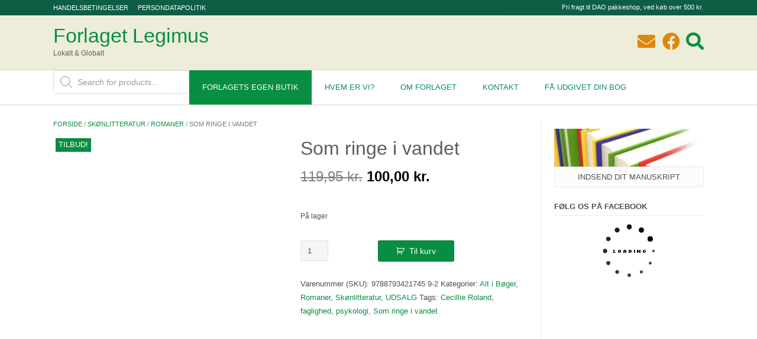

--- FILE ---
content_type: text/html; charset=UTF-8
request_url: https://forlaget-legimus.dk/produkt/som-ringe-i-vandet/
body_size: 28615
content:
<!DOCTYPE html><html lang="da-DK"><head><script data-no-optimize="1">var litespeed_docref=sessionStorage.getItem("litespeed_docref");litespeed_docref&&(Object.defineProperty(document,"referrer",{get:function(){return litespeed_docref}}),sessionStorage.removeItem("litespeed_docref"));</script> <meta charset="UTF-8"><meta name="viewport" content="width=device-width, initial-scale=1"><link rel="profile" href="http://gmpg.org/xfn/11"><link rel="pingback" href="https://forlaget-legimus.dk/xmlrpc.php"><meta name='robots' content='index, follow, max-image-preview:large, max-snippet:-1, max-video-preview:-1' /><title>Som ringe i vandet - Forlaget Legimus</title><meta name="description" content="Som ringe i vandet er beretningen om en ung piges særdeles vanskelige livsvilkår, hvilket resulterede i flere år Skrevet af Forfatter Cecillie Roland" /><link rel="canonical" href="https://forlaget-legimus.dk/produkt/som-ringe-i-vandet/" /><meta property="og:locale" content="da_DK" /><meta property="og:type" content="article" /><meta property="og:title" content="Som ringe i vandet - Forlaget Legimus" /><meta property="og:description" content="Som ringe i vandet er beretningen om en ung piges særdeles vanskelige livsvilkår, hvilket resulterede i flere år Skrevet af Forfatter Cecillie Roland" /><meta property="og:url" content="https://forlaget-legimus.dk/produkt/som-ringe-i-vandet/" /><meta property="og:site_name" content="Forlaget Legimus" /><meta property="article:publisher" content="https://www.facebook.com/Forlaget.Legimus/?fref=ts" /><meta property="article:modified_time" content="2024-12-05T11:12:40+00:00" /><meta property="og:image" content="https://forlaget-legimus.dk/wp-content/uploads/2020/11/Som-ringe-i-vandet.jpg" /><meta property="og:image:width" content="360" /><meta property="og:image:height" content="480" /><meta property="og:image:type" content="image/jpeg" /><meta name="twitter:card" content="summary_large_image" /><meta name="twitter:label1" content="Estimeret læsetid" /><meta name="twitter:data1" content="1 minut" /> <script type="application/ld+json" class="yoast-schema-graph">{"@context":"https://schema.org","@graph":[{"@type":"WebPage","@id":"https://forlaget-legimus.dk/produkt/som-ringe-i-vandet/","url":"https://forlaget-legimus.dk/produkt/som-ringe-i-vandet/","name":"Som ringe i vandet - Forlaget Legimus","isPartOf":{"@id":"https://forlaget-legimus.dk/#website"},"primaryImageOfPage":{"@id":"https://forlaget-legimus.dk/produkt/som-ringe-i-vandet/#primaryimage"},"image":{"@id":"https://forlaget-legimus.dk/produkt/som-ringe-i-vandet/#primaryimage"},"thumbnailUrl":"https://forlaget-legimus.dk/wp-content/uploads/2020/11/Som-ringe-i-vandet.jpg","datePublished":"2020-11-05T16:01:35+00:00","dateModified":"2024-12-05T11:12:40+00:00","description":"Som ringe i vandet er beretningen om en ung piges særdeles vanskelige livsvilkår, hvilket resulterede i flere år Skrevet af Forfatter Cecillie Roland","breadcrumb":{"@id":"https://forlaget-legimus.dk/produkt/som-ringe-i-vandet/#breadcrumb"},"inLanguage":"da-DK","potentialAction":[{"@type":"ReadAction","target":["https://forlaget-legimus.dk/produkt/som-ringe-i-vandet/"]}]},{"@type":"ImageObject","inLanguage":"da-DK","@id":"https://forlaget-legimus.dk/produkt/som-ringe-i-vandet/#primaryimage","url":"https://forlaget-legimus.dk/wp-content/uploads/2020/11/Som-ringe-i-vandet.jpg","contentUrl":"https://forlaget-legimus.dk/wp-content/uploads/2020/11/Som-ringe-i-vandet.jpg","width":360,"height":480},{"@type":"BreadcrumbList","@id":"https://forlaget-legimus.dk/produkt/som-ringe-i-vandet/#breadcrumb","itemListElement":[{"@type":"ListItem","position":1,"name":"Hjem","item":"https://forlaget-legimus.dk/"},{"@type":"ListItem","position":2,"name":"Forlagets egen butik","item":"https://forlaget-legimus.dk/forlagets-egen-butik/"},{"@type":"ListItem","position":3,"name":"Som ringe i vandet"}]},{"@type":"WebSite","@id":"https://forlaget-legimus.dk/#website","url":"https://forlaget-legimus.dk/","name":"Forlaget Legimus","description":"Lokalt &amp; Globalt","publisher":{"@id":"https://forlaget-legimus.dk/#organization"},"potentialAction":[{"@type":"SearchAction","target":{"@type":"EntryPoint","urlTemplate":"https://forlaget-legimus.dk/?s={search_term_string}"},"query-input":{"@type":"PropertyValueSpecification","valueRequired":true,"valueName":"search_term_string"}}],"inLanguage":"da-DK"},{"@type":"Organization","@id":"https://forlaget-legimus.dk/#organization","name":"Forlaget-Legimus","url":"https://forlaget-legimus.dk/","logo":{"@type":"ImageObject","inLanguage":"da-DK","@id":"https://forlaget-legimus.dk/#/schema/logo/image/","url":"https://forlaget-legimus.dk/wp-content/uploads/2014/12/Legimus-lille.png","contentUrl":"https://forlaget-legimus.dk/wp-content/uploads/2014/12/Legimus-lille.png","width":198,"height":46,"caption":"Forlaget-Legimus"},"image":{"@id":"https://forlaget-legimus.dk/#/schema/logo/image/"},"sameAs":["https://www.facebook.com/Forlaget.Legimus/?fref=ts"]}]}</script> <link rel="alternate" type="application/rss+xml" title="Forlaget Legimus &raquo; Feed" href="https://forlaget-legimus.dk/feed/" /><link rel="alternate" type="application/rss+xml" title="Forlaget Legimus &raquo;-kommentar-feed" href="https://forlaget-legimus.dk/comments/feed/" /><link rel="alternate" title="oEmbed (JSON)" type="application/json+oembed" href="https://forlaget-legimus.dk/wp-json/oembed/1.0/embed?url=https%3A%2F%2Fforlaget-legimus.dk%2Fprodukt%2Fsom-ringe-i-vandet%2F" /><link rel="alternate" title="oEmbed (XML)" type="text/xml+oembed" href="https://forlaget-legimus.dk/wp-json/oembed/1.0/embed?url=https%3A%2F%2Fforlaget-legimus.dk%2Fprodukt%2Fsom-ringe-i-vandet%2F&#038;format=xml" /><style id='wp-img-auto-sizes-contain-inline-css' type='text/css'>img:is([sizes=auto i],[sizes^="auto," i]){contain-intrinsic-size:3000px 1500px}
/*# sourceURL=wp-img-auto-sizes-contain-inline-css */</style><link data-optimized="2" rel="stylesheet" href="https://forlaget-legimus.dk/wp-content/litespeed/ucss/75211145175eddd0a84fb2fe74367597.css?ver=517fe" /><style id='dashicons-inline-css' type='text/css'>[data-font="Dashicons"]:before {font-family: 'Dashicons' !important;content: attr(data-icon) !important;speak: none !important;font-weight: normal !important;font-variant: normal !important;text-transform: none !important;line-height: 1 !important;font-style: normal !important;-webkit-font-smoothing: antialiased !important;-moz-osx-font-smoothing: grayscale !important;}
/*# sourceURL=dashicons-inline-css */</style><style id='classic-theme-styles-inline-css' type='text/css'>/*! This file is auto-generated */
.wp-block-button__link{color:#fff;background-color:#32373c;border-radius:9999px;box-shadow:none;text-decoration:none;padding:calc(.667em + 2px) calc(1.333em + 2px);font-size:1.125em}.wp-block-file__button{background:#32373c;color:#fff;text-decoration:none}
/*# sourceURL=/wp-includes/css/classic-themes.min.css */</style><style id='global-styles-inline-css' type='text/css'>:root{--wp--preset--aspect-ratio--square: 1;--wp--preset--aspect-ratio--4-3: 4/3;--wp--preset--aspect-ratio--3-4: 3/4;--wp--preset--aspect-ratio--3-2: 3/2;--wp--preset--aspect-ratio--2-3: 2/3;--wp--preset--aspect-ratio--16-9: 16/9;--wp--preset--aspect-ratio--9-16: 9/16;--wp--preset--color--black: #000000;--wp--preset--color--cyan-bluish-gray: #abb8c3;--wp--preset--color--white: #ffffff;--wp--preset--color--pale-pink: #f78da7;--wp--preset--color--vivid-red: #cf2e2e;--wp--preset--color--luminous-vivid-orange: #ff6900;--wp--preset--color--luminous-vivid-amber: #fcb900;--wp--preset--color--light-green-cyan: #7bdcb5;--wp--preset--color--vivid-green-cyan: #00d084;--wp--preset--color--pale-cyan-blue: #8ed1fc;--wp--preset--color--vivid-cyan-blue: #0693e3;--wp--preset--color--vivid-purple: #9b51e0;--wp--preset--gradient--vivid-cyan-blue-to-vivid-purple: linear-gradient(135deg,rgb(6,147,227) 0%,rgb(155,81,224) 100%);--wp--preset--gradient--light-green-cyan-to-vivid-green-cyan: linear-gradient(135deg,rgb(122,220,180) 0%,rgb(0,208,130) 100%);--wp--preset--gradient--luminous-vivid-amber-to-luminous-vivid-orange: linear-gradient(135deg,rgb(252,185,0) 0%,rgb(255,105,0) 100%);--wp--preset--gradient--luminous-vivid-orange-to-vivid-red: linear-gradient(135deg,rgb(255,105,0) 0%,rgb(207,46,46) 100%);--wp--preset--gradient--very-light-gray-to-cyan-bluish-gray: linear-gradient(135deg,rgb(238,238,238) 0%,rgb(169,184,195) 100%);--wp--preset--gradient--cool-to-warm-spectrum: linear-gradient(135deg,rgb(74,234,220) 0%,rgb(151,120,209) 20%,rgb(207,42,186) 40%,rgb(238,44,130) 60%,rgb(251,105,98) 80%,rgb(254,248,76) 100%);--wp--preset--gradient--blush-light-purple: linear-gradient(135deg,rgb(255,206,236) 0%,rgb(152,150,240) 100%);--wp--preset--gradient--blush-bordeaux: linear-gradient(135deg,rgb(254,205,165) 0%,rgb(254,45,45) 50%,rgb(107,0,62) 100%);--wp--preset--gradient--luminous-dusk: linear-gradient(135deg,rgb(255,203,112) 0%,rgb(199,81,192) 50%,rgb(65,88,208) 100%);--wp--preset--gradient--pale-ocean: linear-gradient(135deg,rgb(255,245,203) 0%,rgb(182,227,212) 50%,rgb(51,167,181) 100%);--wp--preset--gradient--electric-grass: linear-gradient(135deg,rgb(202,248,128) 0%,rgb(113,206,126) 100%);--wp--preset--gradient--midnight: linear-gradient(135deg,rgb(2,3,129) 0%,rgb(40,116,252) 100%);--wp--preset--font-size--small: 13px;--wp--preset--font-size--medium: 20px;--wp--preset--font-size--large: 36px;--wp--preset--font-size--x-large: 42px;--wp--preset--spacing--20: 0.44rem;--wp--preset--spacing--30: 0.67rem;--wp--preset--spacing--40: 1rem;--wp--preset--spacing--50: 1.5rem;--wp--preset--spacing--60: 2.25rem;--wp--preset--spacing--70: 3.38rem;--wp--preset--spacing--80: 5.06rem;--wp--preset--shadow--natural: 6px 6px 9px rgba(0, 0, 0, 0.2);--wp--preset--shadow--deep: 12px 12px 50px rgba(0, 0, 0, 0.4);--wp--preset--shadow--sharp: 6px 6px 0px rgba(0, 0, 0, 0.2);--wp--preset--shadow--outlined: 6px 6px 0px -3px rgb(255, 255, 255), 6px 6px rgb(0, 0, 0);--wp--preset--shadow--crisp: 6px 6px 0px rgb(0, 0, 0);}:where(.is-layout-flex){gap: 0.5em;}:where(.is-layout-grid){gap: 0.5em;}body .is-layout-flex{display: flex;}.is-layout-flex{flex-wrap: wrap;align-items: center;}.is-layout-flex > :is(*, div){margin: 0;}body .is-layout-grid{display: grid;}.is-layout-grid > :is(*, div){margin: 0;}:where(.wp-block-columns.is-layout-flex){gap: 2em;}:where(.wp-block-columns.is-layout-grid){gap: 2em;}:where(.wp-block-post-template.is-layout-flex){gap: 1.25em;}:where(.wp-block-post-template.is-layout-grid){gap: 1.25em;}.has-black-color{color: var(--wp--preset--color--black) !important;}.has-cyan-bluish-gray-color{color: var(--wp--preset--color--cyan-bluish-gray) !important;}.has-white-color{color: var(--wp--preset--color--white) !important;}.has-pale-pink-color{color: var(--wp--preset--color--pale-pink) !important;}.has-vivid-red-color{color: var(--wp--preset--color--vivid-red) !important;}.has-luminous-vivid-orange-color{color: var(--wp--preset--color--luminous-vivid-orange) !important;}.has-luminous-vivid-amber-color{color: var(--wp--preset--color--luminous-vivid-amber) !important;}.has-light-green-cyan-color{color: var(--wp--preset--color--light-green-cyan) !important;}.has-vivid-green-cyan-color{color: var(--wp--preset--color--vivid-green-cyan) !important;}.has-pale-cyan-blue-color{color: var(--wp--preset--color--pale-cyan-blue) !important;}.has-vivid-cyan-blue-color{color: var(--wp--preset--color--vivid-cyan-blue) !important;}.has-vivid-purple-color{color: var(--wp--preset--color--vivid-purple) !important;}.has-black-background-color{background-color: var(--wp--preset--color--black) !important;}.has-cyan-bluish-gray-background-color{background-color: var(--wp--preset--color--cyan-bluish-gray) !important;}.has-white-background-color{background-color: var(--wp--preset--color--white) !important;}.has-pale-pink-background-color{background-color: var(--wp--preset--color--pale-pink) !important;}.has-vivid-red-background-color{background-color: var(--wp--preset--color--vivid-red) !important;}.has-luminous-vivid-orange-background-color{background-color: var(--wp--preset--color--luminous-vivid-orange) !important;}.has-luminous-vivid-amber-background-color{background-color: var(--wp--preset--color--luminous-vivid-amber) !important;}.has-light-green-cyan-background-color{background-color: var(--wp--preset--color--light-green-cyan) !important;}.has-vivid-green-cyan-background-color{background-color: var(--wp--preset--color--vivid-green-cyan) !important;}.has-pale-cyan-blue-background-color{background-color: var(--wp--preset--color--pale-cyan-blue) !important;}.has-vivid-cyan-blue-background-color{background-color: var(--wp--preset--color--vivid-cyan-blue) !important;}.has-vivid-purple-background-color{background-color: var(--wp--preset--color--vivid-purple) !important;}.has-black-border-color{border-color: var(--wp--preset--color--black) !important;}.has-cyan-bluish-gray-border-color{border-color: var(--wp--preset--color--cyan-bluish-gray) !important;}.has-white-border-color{border-color: var(--wp--preset--color--white) !important;}.has-pale-pink-border-color{border-color: var(--wp--preset--color--pale-pink) !important;}.has-vivid-red-border-color{border-color: var(--wp--preset--color--vivid-red) !important;}.has-luminous-vivid-orange-border-color{border-color: var(--wp--preset--color--luminous-vivid-orange) !important;}.has-luminous-vivid-amber-border-color{border-color: var(--wp--preset--color--luminous-vivid-amber) !important;}.has-light-green-cyan-border-color{border-color: var(--wp--preset--color--light-green-cyan) !important;}.has-vivid-green-cyan-border-color{border-color: var(--wp--preset--color--vivid-green-cyan) !important;}.has-pale-cyan-blue-border-color{border-color: var(--wp--preset--color--pale-cyan-blue) !important;}.has-vivid-cyan-blue-border-color{border-color: var(--wp--preset--color--vivid-cyan-blue) !important;}.has-vivid-purple-border-color{border-color: var(--wp--preset--color--vivid-purple) !important;}.has-vivid-cyan-blue-to-vivid-purple-gradient-background{background: var(--wp--preset--gradient--vivid-cyan-blue-to-vivid-purple) !important;}.has-light-green-cyan-to-vivid-green-cyan-gradient-background{background: var(--wp--preset--gradient--light-green-cyan-to-vivid-green-cyan) !important;}.has-luminous-vivid-amber-to-luminous-vivid-orange-gradient-background{background: var(--wp--preset--gradient--luminous-vivid-amber-to-luminous-vivid-orange) !important;}.has-luminous-vivid-orange-to-vivid-red-gradient-background{background: var(--wp--preset--gradient--luminous-vivid-orange-to-vivid-red) !important;}.has-very-light-gray-to-cyan-bluish-gray-gradient-background{background: var(--wp--preset--gradient--very-light-gray-to-cyan-bluish-gray) !important;}.has-cool-to-warm-spectrum-gradient-background{background: var(--wp--preset--gradient--cool-to-warm-spectrum) !important;}.has-blush-light-purple-gradient-background{background: var(--wp--preset--gradient--blush-light-purple) !important;}.has-blush-bordeaux-gradient-background{background: var(--wp--preset--gradient--blush-bordeaux) !important;}.has-luminous-dusk-gradient-background{background: var(--wp--preset--gradient--luminous-dusk) !important;}.has-pale-ocean-gradient-background{background: var(--wp--preset--gradient--pale-ocean) !important;}.has-electric-grass-gradient-background{background: var(--wp--preset--gradient--electric-grass) !important;}.has-midnight-gradient-background{background: var(--wp--preset--gradient--midnight) !important;}.has-small-font-size{font-size: var(--wp--preset--font-size--small) !important;}.has-medium-font-size{font-size: var(--wp--preset--font-size--medium) !important;}.has-large-font-size{font-size: var(--wp--preset--font-size--large) !important;}.has-x-large-font-size{font-size: var(--wp--preset--font-size--x-large) !important;}
:where(.wp-block-post-template.is-layout-flex){gap: 1.25em;}:where(.wp-block-post-template.is-layout-grid){gap: 1.25em;}
:where(.wp-block-term-template.is-layout-flex){gap: 1.25em;}:where(.wp-block-term-template.is-layout-grid){gap: 1.25em;}
:where(.wp-block-columns.is-layout-flex){gap: 2em;}:where(.wp-block-columns.is-layout-grid){gap: 2em;}
:root :where(.wp-block-pullquote){font-size: 1.5em;line-height: 1.6;}
/*# sourceURL=global-styles-inline-css */</style><style id='woocommerce-inline-inline-css' type='text/css'>.woocommerce form .form-row .required { visibility: visible; }
/*# sourceURL=woocommerce-inline-inline-css */</style> <script type="litespeed/javascript" data-src="https://forlaget-legimus.dk/wp-includes/js/jquery/jquery.min.js" id="jquery-core-js"></script> <script id="wp-util-js-extra" type="litespeed/javascript">var _wpUtilSettings={"ajax":{"url":"/wp-admin/admin-ajax.php"}}</script> <script id="wc-add-to-cart-js-extra" type="litespeed/javascript">var wc_add_to_cart_params={"ajax_url":"/wp-admin/admin-ajax.php","wc_ajax_url":"/?wc-ajax=%%endpoint%%","i18n_view_cart":"Se kurv","cart_url":"https://forlaget-legimus.dk/kurv/","is_cart":"","cart_redirect_after_add":"no"}</script> <script id="wc-single-product-js-extra" type="litespeed/javascript">var wc_single_product_params={"i18n_required_rating_text":"V\u00e6lg venligst en bed\u00f8mmelse","i18n_rating_options":["1 ud af 5 stjerner","2 ud af 5 stjerner","3 ud af 5 stjerner","4 ud af 5 stjerner","5 ud af 5 stjerner"],"i18n_product_gallery_trigger_text":"Se billedgalleri i fuld sk\u00e6rm","review_rating_required":"yes","flexslider":{"rtl":!1,"animation":"slide","smoothHeight":!0,"directionNav":!1,"controlNav":"thumbnails","slideshow":!1,"animationSpeed":500,"animationLoop":!1,"allowOneSlide":!1},"zoom_enabled":"1","zoom_options":[],"photoswipe_enabled":"1","photoswipe_options":{"shareEl":!1,"closeOnScroll":!1,"history":!1,"hideAnimationDuration":0,"showAnimationDuration":0},"flexslider_enabled":"1"}</script> <script id="woocommerce-js-extra" type="litespeed/javascript">var woocommerce_params={"ajax_url":"/wp-admin/admin-ajax.php","wc_ajax_url":"/?wc-ajax=%%endpoint%%","i18n_password_show":"Vis adgangskode","i18n_password_hide":"Skjul adgangskode"}</script> <script id="yop-public-js-extra" type="litespeed/javascript">var objectL10n={"yopPollParams":{"urlParams":{"ajax":"https://forlaget-legimus.dk/wp-admin/admin-ajax.php","wpLogin":"https://forlaget-legimus.dk/wp-login.php?redirect_to=https%3A%2F%2Fforlaget-legimus.dk%2Fwp-admin%2Fadmin-ajax.php%3Faction%3Dyop_poll_record_wordpress_vote"},"apiParams":{"reCaptcha":{"siteKey":""},"reCaptchaV2Invisible":{"siteKey":""},"reCaptchaV3":{"siteKey":""},"hCaptcha":{"siteKey":""},"cloudflareTurnstile":{"siteKey":""}},"captchaParams":{"imgPath":"https://forlaget-legimus.dk/wp-content/plugins/yop-poll/public/assets/img/","url":"https://forlaget-legimus.dk/wp-content/plugins/yop-poll/app.php","accessibilityAlt":"Sound icon","accessibilityTitle":"Accessibility option: listen to a question and answer it!","accessibilityDescription":"Type below the \u003Cstrong\u003Eanswer\u003C/strong\u003E to what you hear. Numbers or words:","explanation":"Click or touch the \u003Cstrong\u003EANSWER\u003C/strong\u003E","refreshAlt":"Refresh/reload icon","refreshTitle":"Refresh/reload: get new images and accessibility option!"},"voteParams":{"invalidPoll":"Invalid Poll","noAnswersSelected":"No answer selected","minAnswersRequired":"At least {min_answers_allowed} answer(s) required","maxAnswersRequired":"A max of {max_answers_allowed} answer(s) accepted","noAnswerForOther":"No other answer entered","noValueForCustomField":"{custom_field_name} is required","tooManyCharsForCustomField":"Text for {custom_field_name} is too long","consentNotChecked":"You must agree to our terms and conditions","noCaptchaSelected":"Captcha is required","thankYou":"Thank you for your vote"},"resultsParams":{"singleVote":"vote","multipleVotes":"votes","singleAnswer":"answer","multipleAnswers":"answers"}}}</script> <link rel="https://api.w.org/" href="https://forlaget-legimus.dk/wp-json/" /><link rel="alternate" title="JSON" type="application/json" href="https://forlaget-legimus.dk/wp-json/wp/v2/product/8640" /><link rel="EditURI" type="application/rsd+xml" title="RSD" href="https://forlaget-legimus.dk/xmlrpc.php?rsd" /><link rel='shortlink' href='https://forlaget-legimus.dk/?p=8640' />
 <script type="litespeed/javascript">!function(f,b,e,v,n,t,s){if(f.fbq)return;n=f.fbq=function(){n.callMethod?n.callMethod.apply(n,arguments):n.queue.push(arguments)};if(!f._fbq)f._fbq=n;n.push=n;n.loaded=!0;n.version='2.0';n.queue=[];t=b.createElement(e);t.async=!0;t.src=v;s=b.getElementsByTagName(e)[0];s.parentNode.insertBefore(t,s)}(window,document,'script','https://connect.facebook.net/en_US/fbevents.js');fbq('init','644181876365396');fbq('track','PageView')</script> <noscript><img height="1" width="1" style="display:none"
src="https://www.facebook.com/tr?id=644181876365396&ev=PageView&noscript=1"
/></noscript>
<style>.dgwt-wcas-ico-magnifier,.dgwt-wcas-ico-magnifier-handler{max-width:20px}.dgwt-wcas-search-wrapp{max-width:600px}</style><noscript><style>.woocommerce-product-gallery{ opacity: 1 !important; }</style></noscript><meta name="generator" content="Elementor 3.34.4; features: e_font_icon_svg, additional_custom_breakpoints; settings: css_print_method-external, google_font-enabled, font_display-swap"><style>.e-con.e-parent:nth-of-type(n+4):not(.e-lazyloaded):not(.e-no-lazyload),
				.e-con.e-parent:nth-of-type(n+4):not(.e-lazyloaded):not(.e-no-lazyload) * {
					background-image: none !important;
				}
				@media screen and (max-height: 1024px) {
					.e-con.e-parent:nth-of-type(n+3):not(.e-lazyloaded):not(.e-no-lazyload),
					.e-con.e-parent:nth-of-type(n+3):not(.e-lazyloaded):not(.e-no-lazyload) * {
						background-image: none !important;
					}
				}
				@media screen and (max-height: 640px) {
					.e-con.e-parent:nth-of-type(n+2):not(.e-lazyloaded):not(.e-no-lazyload),
					.e-con.e-parent:nth-of-type(n+2):not(.e-lazyloaded):not(.e-no-lazyload) * {
						background-image: none !important;
					}
				}</style><style type="text/css" id="kaira-custom-css">a,
                .search-btn,
                .social-icon:hover,
                .site-title a,
                .error-404.not-found .page-header .page-title span,
                .search-button .fa-search{color:#088e42;}#comments .form-submit #submit,
                .search-block .search-submit,
                .no-results-btn,
                button,
                input[type="button"],
                input[type="reset"],
                input[type="submit"],
                .home-slider-prev,
                .home-slider-next,
                .woocommerce ul.products li.product a.add_to_cart_button, .woocommerce-page ul.products li.product a.add_to_cart_button,
                .woocommerce ul.products li.product .onsale, .woocommerce-page ul.products li.product .onsale,
                .woocommerce button.button.alt,
                .woocommerce-page button.button.alt,
                .woocommerce input.button.alt:hover,
                .woocommerce-page #content input.button.alt:hover,
                .woocommerce .cart-collaterals .shipping_calculator .button,
                .woocommerce-page .cart-collaterals .shipping_calculator .button,
                .woocommerce a.button,
                .woocommerce-page a.button,
                .woocommerce input.button,
                .woocommerce-page #content input.button,
                .woocommerce-page input.button,
                .woocommerce #review_form #respond .form-submit input,
                .woocommerce-page #review_form #respond .form-submit input,
                .woocommerce-cart .wc-proceed-to-checkout a.checkout-button,
                .single-product span.onsale,
                .header-cart:hover .header-cart-checkout .fa,
                .main-navigation a:hover,
                .main-navigation li.current-menu-item > a,
                .main-navigation li.current_page_item > a,
                .main-navigation li.current-menu-parent > a,
                .main-navigation li.current_page_parent > a,
                .main-navigation li.current-menu-ancestor > a,
                .main-navigation li.current_page_ancestor > a,
                .main-navigation button,
                .wpcf7-submit{background:inherit;background-color:#088e42;}.header-cart-checkout.cart-has-items .fa-shopping-cart{background-color:#088e42 !important;}.woocommerce ul.products li.product .onsale:after,
                .woocommerce-page ul.products li.product .onsale:after{border-right:4px solid #088e42;}a:hover,
                .widget-area .widget a:hover,
                .site-footer-widgets .widget ul li a:hover,
                .search-btn:hover,
                .search-button .fa-search:hover,
                .woocommerce #content div.product p.price,
                .woocommerce-page #content div.product p.price,
                .woocommerce-page div.product p.price,
                .woocommerce #content div.product span.price,
                .woocommerce div.product span.price,
                .woocommerce-page #content div.product span.price,
                .woocommerce-page div.product span.price,
                .woocommerce #content div.product .woocommerce-tabs ul.tabs li.active,
                .woocommerce div.product .woocommerce-tabs ul.tabs li.active,
                .woocommerce-page #content div.product .woocommerce-tabs ul.tabs li.active,
                .woocommerce-page div.product .woocommerce-tabs ul.tabs li.active{color:#000000;}.main-navigation button:hover,
                #comments .form-submit #submit:hover,
                .search-block .search-submit:hover,
                .no-results-btn:hover,
                button,
                input[type="button"],
                input[type="reset"],
                input[type="submit"],
                .home-slider-prev:hover,
                .home-slider-next:hover,
                .woocommerce input.button.alt,
                .woocommerce-page #content input.button.alt,
                .woocommerce .cart-collaterals .shipping_calculator .button,
                .woocommerce-page .cart-collaterals .shipping_calculator .button,
                .woocommerce a.button:hover,
                .woocommerce-page a.button:hover,
                .woocommerce input.button:hover,
                .woocommerce-page #content input.button:hover,
                .woocommerce-page input.button:hover,
                .woocommerce ul.products li.product a.add_to_cart_button:hover, .woocommerce-page ul.products li.product a.add_to_cart_button:hover,
                .woocommerce button.button.alt:hover,
                .woocommerce-page button.button.alt:hover,
                .woocommerce #review_form #respond .form-submit input:hover,
                .woocommerce-page #review_form #respond .form-submit input:hover,
                .woocommerce-cart .wc-proceed-to-checkout a.checkout-button:hover,
                .wpcf7-submit:hover{background:inherit;background-color:#000000;}body{font-family:'Arial', sans-serif;}h1, h2, h3, h4, h5, h6,
                h1 a, h2 a, h3 a, h4 a, h5 a, h6 a,
                .woocommerce table.cart th,
                .woocommerce-page #content table.cart th,
                .woocommerce-page table.cart th,
                .woocommerce input.button.alt,
                .woocommerce-page #content input.button.alt,
                .woocommerce table.cart input,
                .woocommerce-page #content table.cart input,
                .woocommerce-page table.cart input,
                button, input[type="button"],
                input[type="reset"],
                input[type="submit"]{font-family:'Garamond', sans-serif;}.site-header,
                .topshop-header-layout-standard .site-top-bar-left,
                .topshop-header-layout-standard .site-top-bar-right,
                .topshop-header-layout-centered .site-top-bar-left,
                .topshop-header-layout-centered .site-top-bar-right,
                .topshop-header-layout-three .site-top-bar-left,
                .topshop-header-layout-three .site-top-bar-right{background-color:#ededda;}.site-header{color:#dd8808;}.site-top-bar,
                .topshop-header-layout-standard .site-top-bar-left,
                .topshop-header-layout-standard .site-top-bar-right,
                .topshop-header-layout-centered .site-top-bar-left,
                .topshop-header-layout-centered .site-top-bar-right,
                .topshop-header-layout-three .site-top-bar-left,
                .topshop-header-layout-three .site-top-bar-right{background-color:#0e5e46;}.site-top-bar{color:#ffffff;}.main-navigation{background-color:#ffffff;}.main-navigation a{color:#098972;}</style><style type="text/css" media="screen"></style><link rel="icon" href="https://forlaget-legimus.dk/wp-content/uploads/2025/08/cropped-05e56b32-f35d-4992-9bf5-9d10fc2c04e4-1-32x32.png" sizes="32x32" /><link rel="icon" href="https://forlaget-legimus.dk/wp-content/uploads/2025/08/cropped-05e56b32-f35d-4992-9bf5-9d10fc2c04e4-1-192x192.png" sizes="192x192" /><link rel="apple-touch-icon" href="https://forlaget-legimus.dk/wp-content/uploads/2025/08/cropped-05e56b32-f35d-4992-9bf5-9d10fc2c04e4-1-180x180.png" /><meta name="msapplication-TileImage" content="https://forlaget-legimus.dk/wp-content/uploads/2025/08/cropped-05e56b32-f35d-4992-9bf5-9d10fc2c04e4-1-270x270.png" /></head><body class="wp-singular product-template-default single single-product postid-8640 wp-theme-topshop theme-topshop woocommerce woocommerce-page woocommerce-no-js wc-add-to-cart-icon elementor-default elementor-kit-10688"><a class="skip-link screen-reader-text" href="#content">Skip to content</a><div id="page"><header id="masthead" class="site-header border-bottom topshop-header-layout-three" role="banner"><div class="site-top-bar border-bottom"><div class="site-container"><div class="site-top-bar-left"><div class="menu-side-menu-container"><ul id="menu-side-menu" class="menu"><li id="menu-item-1135" class="menu-item menu-item-type-post_type menu-item-object-page menu-item-1135"><a href="https://forlaget-legimus.dk/handelsbetingelser/">Handelsbetingelser</a></li><li id="menu-item-9988" class="menu-item menu-item-type-post_type menu-item-object-page menu-item-9988"><a href="https://forlaget-legimus.dk/persondatapolitik/">Persondatapolitik</a></li></ul></div></div><div class="site-top-bar-right"><div class="site-top-bar-left-text">Fri fragt til DAO pakkeshop, ved køb over 500 kr.</div></div><div class="clearboth"></div><div class="search-block"><form role="search" method="get" class="search-form" action="https://forlaget-legimus.dk/">
<label>
<input type="search" class="search-field" placeholder="Søg" value="" name="s" title="Search for:" />
</label>
<input type="submit" class="search-submit" value="&nbsp;" /></form></div></div></div><div class="site-container"><div class="site-header-left"><h1 class="site-title"><a href="https://forlaget-legimus.dk/" title="Forlaget Legimus">Forlaget Legimus</a></h1><h2 class="site-description">Lokalt &amp; Globalt</h2></div><div class="site-header-right">
<a href="mailto:%6b&#111;n%74&#111;%72%40%6c&#101;&#103;i%6d&#117;&#115;.d%6b" title="Send Us an Email" class="social-icon social-email"><i class="fas fa-envelope"></i></a><a href="https://facebook.com/Forlaget.Legimus/" target="_blank" title="Find Us on Facebook" class="social-icon social-facebook"><i class="fab fa-facebook"></i></a><i class="fas fa-search search-btn"></i></div><div class="clearboth"></div></div><nav id="site-navigation" class="main-navigation header-stick" role="navigation">
<button class="header-menu-button"><i class="fas fa-bars"></i><span>MENU</span></button><div id="main-menu" class="main-menu-container"><div class="main-menu-inner">
<button class="main-menu-close"><i class="fas fa-angle-right"></i><i class="fas fa-angle-left"></i></button><div class="site-container"><div class="menu-shop-container"><ul id="menu-shop" class="menu"><li id="menu-item-8711" class="menu-item menu-item-type-custom menu-item-object-custom menu-item-8711"><div  class="dgwt-wcas-search-wrapp dgwt-wcas-no-submit woocommerce dgwt-wcas-style-solaris js-dgwt-wcas-layout-classic dgwt-wcas-layout-classic js-dgwt-wcas-mobile-overlay-enabled"><form class="dgwt-wcas-search-form" role="search" action="https://forlaget-legimus.dk/" method="get"><div class="dgwt-wcas-sf-wrapp">
<svg
class="dgwt-wcas-ico-magnifier" xmlns="http://www.w3.org/2000/svg"
xmlns:xlink="http://www.w3.org/1999/xlink" x="0px" y="0px"
viewBox="0 0 51.539 51.361" xml:space="preserve">
<path 						d="M51.539,49.356L37.247,35.065c3.273-3.74,5.272-8.623,5.272-13.983c0-11.742-9.518-21.26-21.26-21.26 S0,9.339,0,21.082s9.518,21.26,21.26,21.26c5.361,0,10.244-1.999,13.983-5.272l14.292,14.292L51.539,49.356z M2.835,21.082 c0-10.176,8.249-18.425,18.425-18.425s18.425,8.249,18.425,18.425S31.436,39.507,21.26,39.507S2.835,31.258,2.835,21.082z"/>
</svg>
<label class="screen-reader-text"
for="dgwt-wcas-search-input-1">
Products search			</label><input
id="dgwt-wcas-search-input-1"
type="search"
class="dgwt-wcas-search-input"
name="s"
value=""
placeholder="Search for products..."
autocomplete="off"
/><div class="dgwt-wcas-preloader"></div><div class="dgwt-wcas-voice-search"></div>
<input type="hidden" name="post_type" value="product"/>
<input type="hidden" name="dgwt_wcas" value="1"/></div></form></div></li><li id="menu-item-10649" class="menu-item menu-item-type-post_type menu-item-object-page menu-item-has-children current_page_parent menu-item-10649"><a href="https://forlaget-legimus.dk/forlagets-egen-butik/">Forlagets egen butik</a><ul class="sub-menu"><li id="menu-item-9680" class="menu-item menu-item-type-taxonomy menu-item-object-product_cat menu-item-has-children menu-item-9680"><a href="https://forlaget-legimus.dk/produkt-kategori/biografier/">Biografier</a><ul class="sub-menu"><li id="menu-item-9679" class="menu-item menu-item-type-taxonomy menu-item-object-product_cat menu-item-9679"><a href="https://forlaget-legimus.dk/produkt-kategori/biografier/sport-og-fritid/">Sport og fritid</a></li></ul></li><li id="menu-item-8654" class="menu-item menu-item-type-taxonomy menu-item-object-product_cat menu-item-8654"><a href="https://forlaget-legimus.dk/produkt-kategori/fagboger/">Fagbøger</a></li><li id="menu-item-10669" class="menu-item menu-item-type-taxonomy menu-item-object-product_cat current-product-ancestor current-menu-parent current-product-parent menu-item-has-children menu-item-10669"><a href="https://forlaget-legimus.dk/produkt-kategori/skonlitteratur/">Skønlitteratur</a><ul class="sub-menu"><li id="menu-item-9682" class="menu-item menu-item-type-taxonomy menu-item-object-product_cat current-product-ancestor current-menu-parent current-product-parent menu-item-has-children menu-item-9682"><a href="https://forlaget-legimus.dk/produkt-kategori/skonlitteratur/romaner/">Romaner</a><ul class="sub-menu"><li id="menu-item-9676" class="menu-item menu-item-type-taxonomy menu-item-object-product_cat menu-item-9676"><a href="https://forlaget-legimus.dk/produkt-kategori/skonlitteratur/romaner/krimi-og-spaending/">Krimi og spænding</a></li><li id="menu-item-10263" class="menu-item menu-item-type-taxonomy menu-item-object-product_cat menu-item-10263"><a href="https://forlaget-legimus.dk/produkt-kategori/skonlitteratur/romaner/boerne-ungdomsboeger/">Børne-/ungdomsbøger</a></li></ul></li><li id="menu-item-9675" class="menu-item menu-item-type-taxonomy menu-item-object-product_cat menu-item-9675"><a href="https://forlaget-legimus.dk/produkt-kategori/skonlitteratur/digte/">Digte</a></li></ul></li><li id="menu-item-9683" class="menu-item menu-item-type-taxonomy menu-item-object-product_cat menu-item-9683"><a href="https://forlaget-legimus.dk/produkt-kategori/lokalhistorier/">Lokalhistorier</a></li><li id="menu-item-9677" class="menu-item menu-item-type-taxonomy menu-item-object-product_cat menu-item-9677"><a href="https://forlaget-legimus.dk/produkt-kategori/bestsellere/">Bestsellere</a></li><li id="menu-item-10253" class="menu-item menu-item-type-taxonomy menu-item-object-product_cat current-product-ancestor current-menu-parent current-product-parent menu-item-10253"><a href="https://forlaget-legimus.dk/produkt-kategori/udsalg/">UDSALG</a></li></ul></li><li id="menu-item-10650" class="menu-item menu-item-type-post_type menu-item-object-page menu-item-10650"><a href="https://forlaget-legimus.dk/hvem-er-vi/">HVEM ER VI?</a></li><li id="menu-item-10651" class="menu-item menu-item-type-post_type menu-item-object-page menu-item-10651"><a href="https://forlaget-legimus.dk/om-forlaget-legimus-2/">Om forlaget</a></li><li id="menu-item-10657" class="menu-item menu-item-type-post_type menu-item-object-page menu-item-10657"><a href="https://forlaget-legimus.dk/kontakt/">Kontakt</a></li><li id="menu-item-10659" class="menu-item menu-item-type-post_type menu-item-object-page menu-item-10659"><a href="https://forlaget-legimus.dk/udgive-din-bog/">Få udgivet din bog</a></li></ul></div><div class="clearboth"></div></div></div></div></nav></header><div id="content" class="site-content site-container content-has-sidebar "><div id="primary" class="content-area"><main id="main" class="site-main" role="main"><nav class="woocommerce-breadcrumb" aria-label="Breadcrumb"><a href="https://forlaget-legimus.dk">Forside</a>&nbsp;&#47;&nbsp;<a href="https://forlaget-legimus.dk/produkt-kategori/skonlitteratur/">Skønlitteratur</a>&nbsp;&#47;&nbsp;<a href="https://forlaget-legimus.dk/produkt-kategori/skonlitteratur/romaner/">Romaner</a>&nbsp;&#47;&nbsp;Som ringe i vandet</nav><div class="woocommerce-notices-wrapper"></div><div id="product-8640" class="has-post-thumbnail product type-product post-8640 status-publish first instock product_cat-alt-i-boeger product_cat-romaner product_cat-skonlitteratur product_cat-udsalg product_tag-cecillie-roland product_tag-faglighed product_tag-psykologi product_tag-som-ringe-i-vandet sale taxable shipping-taxable purchasable product-type-simple">
<span class="onsale">Tilbud!</span><div class="woocommerce-product-gallery woocommerce-product-gallery--with-images woocommerce-product-gallery--columns-4 images" data-columns="4" style="opacity: 0; transition: opacity .25s ease-in-out;"><div class="woocommerce-product-gallery__wrapper"><div data-thumb="https://forlaget-legimus.dk/wp-content/uploads/2020/11/Som-ringe-i-vandet-100x100.jpg.webp" data-thumb-alt="Som ringe i vandet" data-thumb-srcset="https://forlaget-legimus.dk/wp-content/uploads/2020/11/Som-ringe-i-vandet-100x100.jpg.webp 100w, https://forlaget-legimus.dk/wp-content/uploads/2020/11/Som-ringe-i-vandet-150x150.jpg.webp 150w"  data-thumb-sizes="(max-width: 100px) 100vw, 100px" class="woocommerce-product-gallery__image"><a href="https://forlaget-legimus.dk/wp-content/uploads/2020/11/Som-ringe-i-vandet.jpg"><img fetchpriority="high" width="360" height="480" src="https://forlaget-legimus.dk/wp-content/uploads/2020/11/Som-ringe-i-vandet.jpg.webp" class="wp-post-image" alt="Som ringe i vandet" data-caption="" data-src="https://forlaget-legimus.dk/wp-content/uploads/2020/11/Som-ringe-i-vandet.jpg.webp" data-large_image="https://forlaget-legimus.dk/wp-content/uploads/2020/11/Som-ringe-i-vandet.jpg" data-large_image_width="360" data-large_image_height="480" decoding="async" srcset="https://forlaget-legimus.dk/wp-content/uploads/2020/11/Som-ringe-i-vandet.jpg.webp 360w, https://forlaget-legimus.dk/wp-content/uploads/2020/11/Som-ringe-i-vandet-225x300.jpg.webp 225w, https://forlaget-legimus.dk/wp-content/uploads/2020/11/Som-ringe-i-vandet-64x85.jpg.webp 64w" sizes="(max-width: 360px) 100vw, 360px" /></a></div></div></div><div class="summary entry-summary"><h1 class="product_title entry-title">Som ringe i vandet</h1><p class="price"><del aria-hidden="true"><span class="woocommerce-Price-amount amount"><bdi>119,95&nbsp;<span class="woocommerce-Price-currencySymbol">kr.</span></bdi></span></del> <span class="screen-reader-text">Den oprindelige pris var: 119,95&nbsp;kr..</span><ins aria-hidden="true"><span class="woocommerce-Price-amount amount"><bdi>100,00&nbsp;<span class="woocommerce-Price-currencySymbol">kr.</span></bdi></span></ins><span class="screen-reader-text">Den aktuelle pris er: 100,00&nbsp;kr..</span></p><p class="stock in-stock">På lager</p><form class="cart" action="https://forlaget-legimus.dk/produkt/som-ringe-i-vandet/" method="post" enctype='multipart/form-data'><div class="quantity">
<label class="screen-reader-text" for="quantity_697ce12c7b3f4">Som ringe i vandet antal</label>
<input
type="number"
id="quantity_697ce12c7b3f4"
class="input-text qty text"
name="quantity"
value="1"
aria-label="Vareantal"
min="1"
max="13"
step="1"
placeholder=""
inputmode="numeric"
autocomplete="off"
/></div><button type="submit" name="add-to-cart" value="8640" class="single_add_to_cart_button button alt">Til kurv</button></form><div class="product_meta">
<span class="sku_wrapper">Varenummer (SKU): <span class="sku">9788793421745 9-2</span></span>
<span class="posted_in">Kategorier: <a href="https://forlaget-legimus.dk/produkt-kategori/alt-i-boeger/" rel="tag">Alt i Bøger</a>, <a href="https://forlaget-legimus.dk/produkt-kategori/skonlitteratur/romaner/" rel="tag">Romaner</a>, <a href="https://forlaget-legimus.dk/produkt-kategori/skonlitteratur/" rel="tag">Skønlitteratur</a>, <a href="https://forlaget-legimus.dk/produkt-kategori/udsalg/" rel="tag">UDSALG</a></span>
<span class="tagged_as">Tags: <a href="https://forlaget-legimus.dk/produkt-tag/cecillie-roland/" rel="tag">Cecillie Roland</a>, <a href="https://forlaget-legimus.dk/produkt-tag/faglighed/" rel="tag">faglighed</a>, <a href="https://forlaget-legimus.dk/produkt-tag/psykologi/" rel="tag">psykologi</a>, <a href="https://forlaget-legimus.dk/produkt-tag/som-ringe-i-vandet/" rel="tag">Som ringe i vandet</a></span></div></div><div class="woocommerce-tabs wc-tabs-wrapper"><ul class="tabs wc-tabs" role="tablist"><li role="presentation" class="description_tab" id="tab-title-description">
<a href="#tab-description" role="tab" aria-controls="tab-description">
Beskrivelse					</a></li><li role="presentation" class="additional_information_tab" id="tab-title-additional_information">
<a href="#tab-additional_information" role="tab" aria-controls="tab-additional_information">
Yderligere information					</a></li></ul><div class="woocommerce-Tabs-panel woocommerce-Tabs-panel--description panel entry-content wc-tab" id="tab-description" role="tabpanel" aria-labelledby="tab-title-description"><h2>Beskrivelse</h2><p><strong>Som ringe i vandet</strong></p><p>Er beretningen om en ung piges særdeles vanskelige livsvilkår, hvilket resulterede i flere år med spiseforstyrrelser og svære indentitetproblemer.Men hvor der er vilje er der også veje. Til forandring og vilje til et nyt liv.Det demonstrerer Cecilie Roland til fulde med denne historie. En beretning, der givetvis vil give mange unge med lignende svigt fra livets svære år en tro på, at der er lys forude.</p><p><strong>Skrevet af Forfatter </strong>Cecillie Roland</p><p>&nbsp;</p><p>&nbsp;</p></div><div class="woocommerce-Tabs-panel woocommerce-Tabs-panel--additional_information panel entry-content wc-tab" id="tab-additional_information" role="tabpanel" aria-labelledby="tab-title-additional_information"><h2>Yderligere information</h2><table class="woocommerce-product-attributes shop_attributes" aria-label="Vareinformationer"><tr class="woocommerce-product-attributes-item woocommerce-product-attributes-item--weight"><th class="woocommerce-product-attributes-item__label" scope="row">Vægt</th><td class="woocommerce-product-attributes-item__value">200 g</td></tr><tr class="woocommerce-product-attributes-item woocommerce-product-attributes-item--dimensions"><th class="woocommerce-product-attributes-item__label" scope="row">Størrelse</th><td class="woocommerce-product-attributes-item__value">14,9 &times; 1 &times; 21 cm</td></tr></table></div></div><section class="up-sells upsells products"><h2>Du kunne også være interesseret i&hellip;</h2><ul class="products columns-4"><li class="has-post-thumbnail product type-product post-8948 status-publish first instock product_cat-skonlitteratur product_cat-romaner product_cat-udsalg product_cat-alt-i-boeger product_tag-der-staar-et-hegn product_tag-forlaget-legimus product_tag-nye-boeger product_tag-nyeste-boeger product_tag-roman sale taxable shipping-taxable purchasable product-type-simple">
<a href="https://forlaget-legimus.dk/produkt/der-staar-et-hegn/" class="woocommerce-LoopProduct-link woocommerce-loop-product__link">
<span class="onsale">Tilbud!</span>
<img data-lazyloaded="1" src="[data-uri]" width="360" height="480" data-src="https://forlaget-legimus.dk/wp-content/uploads/2021/03/Der-staar-et-Hegn.jpg.webp" class="attachment-woocommerce_thumbnail size-woocommerce_thumbnail" alt="Der står et hegn" decoding="async" data-srcset="https://forlaget-legimus.dk/wp-content/uploads/2021/03/Der-staar-et-Hegn.jpg.webp 360w, https://forlaget-legimus.dk/wp-content/uploads/2021/03/Der-staar-et-Hegn-225x300.jpg.webp 225w, https://forlaget-legimus.dk/wp-content/uploads/2021/03/Der-staar-et-Hegn-64x85.jpg.webp 64w" data-sizes="(max-width: 360px) 100vw, 360px" /><h2 class="woocommerce-loop-product__title">Der står et hegn</h2>
<span class="price"><del aria-hidden="true"><span class="woocommerce-Price-amount amount"><bdi>199,95&nbsp;<span class="woocommerce-Price-currencySymbol">kr.</span></bdi></span></del> <span class="screen-reader-text">Den oprindelige pris var: 199,95&nbsp;kr..</span><ins aria-hidden="true"><span class="woocommerce-Price-amount amount"><bdi>150,00&nbsp;<span class="woocommerce-Price-currencySymbol">kr.</span></bdi></span></ins><span class="screen-reader-text">Den aktuelle pris er: 150,00&nbsp;kr..</span></span>
</a><a href="/produkt/som-ringe-i-vandet/?add-to-cart=8948" aria-describedby="woocommerce_loop_add_to_cart_link_describedby_8948" data-quantity="1" class="button product_type_simple add_to_cart_button ajax_add_to_cart text_replaceable" data-product_id="8948" data-product_sku="9788793421288 4-3" aria-label="Læg i kurv: &ldquo;Der står et hegn&rdquo;" rel="nofollow" data-success_message="&ldquo;Der står et hegn&rdquo; er blevet tilføjet til din kurv" role="button">Til kurv</a>	<span id="woocommerce_loop_add_to_cart_link_describedby_8948" class="screen-reader-text">
</span></li><li class="has-post-thumbnail product type-product post-8943 status-publish instock product_cat-skonlitteratur product_cat-romaner product_cat-udsalg product_cat-alt-i-boeger product_tag-de-frie-aander product_tag-forlag-for-nye-forfattere product_tag-forlaget-legimus product_tag-nye-boeger product_tag-nyeste-boeger product_tag-roman sale taxable shipping-taxable purchasable product-type-simple">
<a href="https://forlaget-legimus.dk/produkt/frie-aander/" class="woocommerce-LoopProduct-link woocommerce-loop-product__link">
<span class="onsale">Tilbud!</span>
<img data-lazyloaded="1" src="[data-uri]" width="360" height="480" data-src="https://forlaget-legimus.dk/wp-content/uploads/2021/03/I-de-frie-aander.jpg.webp" class="attachment-woocommerce_thumbnail size-woocommerce_thumbnail" alt="De frie ånder" decoding="async" data-srcset="https://forlaget-legimus.dk/wp-content/uploads/2021/03/I-de-frie-aander.jpg.webp 360w, https://forlaget-legimus.dk/wp-content/uploads/2021/03/I-de-frie-aander-225x300.jpg.webp 225w, https://forlaget-legimus.dk/wp-content/uploads/2021/03/I-de-frie-aander-64x85.jpg.webp 64w" data-sizes="(max-width: 360px) 100vw, 360px" /><h2 class="woocommerce-loop-product__title">De frie ånder</h2>
<span class="price"><del aria-hidden="true"><span class="woocommerce-Price-amount amount"><bdi>199,95&nbsp;<span class="woocommerce-Price-currencySymbol">kr.</span></bdi></span></del> <span class="screen-reader-text">Den oprindelige pris var: 199,95&nbsp;kr..</span><ins aria-hidden="true"><span class="woocommerce-Price-amount amount"><bdi>150,00&nbsp;<span class="woocommerce-Price-currencySymbol">kr.</span></bdi></span></ins><span class="screen-reader-text">Den aktuelle pris er: 150,00&nbsp;kr..</span></span>
</a><a href="/produkt/som-ringe-i-vandet/?add-to-cart=8943" aria-describedby="woocommerce_loop_add_to_cart_link_describedby_8943" data-quantity="1" class="button product_type_simple add_to_cart_button ajax_add_to_cart text_replaceable" data-product_id="8943" data-product_sku="9788793421202 4-3" aria-label="Læg i kurv: &ldquo;De frie ånder&rdquo;" rel="nofollow" data-success_message="&ldquo;De frie ånder&rdquo; er blevet tilføjet til din kurv" role="button">Til kurv</a>	<span id="woocommerce_loop_add_to_cart_link_describedby_8943" class="screen-reader-text">
</span></li></ul></section><section class="related products"><h2>Relaterede varer</h2><ul class="products columns-4"><li class="has-post-thumbnail product type-product post-10205 status-publish first outofstock product_cat-biografier product_cat-sport-og-fritid product_cat-udsolgt-boeger product_cat-alt-i-boeger product_tag-fra-en-svunden-tid taxable shipping-taxable purchasable product-type-simple">
<a href="https://forlaget-legimus.dk/produkt/fra-en-svunden-tid/" class="woocommerce-LoopProduct-link woocommerce-loop-product__link"><img data-lazyloaded="1" src="[data-uri]" width="425" height="625" data-src="https://forlaget-legimus.dk/wp-content/uploads/2023/09/Fra-en-svunden-tid-425x625.jpeg.webp" class="attachment-woocommerce_thumbnail size-woocommerce_thumbnail" alt="Fra en svunden tid - 58/64" decoding="async" /><h2 class="woocommerce-loop-product__title">Fra en svunden tid &#8211; 58/64</h2>
<span class="price"><span class="woocommerce-Price-amount amount"><bdi>179,95&nbsp;<span class="woocommerce-Price-currencySymbol">kr.</span></bdi></span></span>
</a><a href="https://forlaget-legimus.dk/produkt/fra-en-svunden-tid/" aria-describedby="woocommerce_loop_add_to_cart_link_describedby_10205" data-quantity="1" class="button product_type_simple" data-product_id="10205" data-product_sku="9788794342193" aria-label="Læs mere om &ldquo;Fra en svunden tid - 58/64&rdquo;" rel="nofollow" data-success_message="">Læs mere</a>	<span id="woocommerce_loop_add_to_cart_link_describedby_10205" class="screen-reader-text">
</span></li><li class="has-post-thumbnail product type-product post-500 status-publish instock product_cat-lokalhistorier product_cat-udsalg product_cat-alt-i-boeger product_tag-bog product_tag-bogudgivelse product_tag-boeger product_tag-forlag product_tag-forlag-for-nye-forfattere product_tag-forlaget-legimus product_tag-john-erik-olsen product_tag-micro-forlag product_tag-mindre-forlag product_tag-ny-forfatter product_tag-saadan-saa-der-ud-3 product_tag-udgiv product_tag-udgivelser sale taxable shipping-taxable purchasable product-type-simple">
<a href="https://forlaget-legimus.dk/produkt/saadan-saa-der-ud-3/" class="woocommerce-LoopProduct-link woocommerce-loop-product__link">
<span class="onsale">Tilbud!</span>
<img data-lazyloaded="1" src="[data-uri]" width="360" height="480" data-src="https://forlaget-legimus.dk/wp-content/uploads/2013/07/Saadan-saa-der-ud-3.jpg.webp" class="attachment-woocommerce_thumbnail size-woocommerce_thumbnail" alt="Sådan så der ud 3" decoding="async" data-srcset="https://forlaget-legimus.dk/wp-content/uploads/2013/07/Saadan-saa-der-ud-3.jpg.webp 360w, https://forlaget-legimus.dk/wp-content/uploads/2013/07/Saadan-saa-der-ud-3-225x300.jpg.webp 225w, https://forlaget-legimus.dk/wp-content/uploads/2013/07/Saadan-saa-der-ud-3-64x85.jpg.webp 64w" data-sizes="(max-width: 360px) 100vw, 360px" /><h2 class="woocommerce-loop-product__title">Sådan så der ud 3</h2>
<span class="price"><del aria-hidden="true"><span class="woocommerce-Price-amount amount"><bdi>199,95&nbsp;<span class="woocommerce-Price-currencySymbol">kr.</span></bdi></span></del> <span class="screen-reader-text">Den oprindelige pris var: 199,95&nbsp;kr..</span><ins aria-hidden="true"><span class="woocommerce-Price-amount amount"><bdi>75,00&nbsp;<span class="woocommerce-Price-currencySymbol">kr.</span></bdi></span></ins><span class="screen-reader-text">Den aktuelle pris er: 75,00&nbsp;kr..</span></span>
</a><a href="/produkt/som-ringe-i-vandet/?add-to-cart=500" aria-describedby="woocommerce_loop_add_to_cart_link_describedby_500" data-quantity="1" class="button product_type_simple add_to_cart_button ajax_add_to_cart text_replaceable" data-product_id="500" data-product_sku="9788799624928 8-1" aria-label="Læg i kurv: &ldquo;Sådan så der ud 3&rdquo;" rel="nofollow" data-success_message="&ldquo;Sådan så der ud 3&rdquo; er blevet tilføjet til din kurv" role="button">Til kurv</a>	<span id="woocommerce_loop_add_to_cart_link_describedby_500" class="screen-reader-text">
</span></li><li class="has-post-thumbnail product type-product post-630 status-publish instock product_cat-biografier product_cat-lokalhistorier product_cat-udsalg product_cat-alt-i-boeger product_tag-bog product_tag-bogudgivelse product_tag-boeger product_tag-forlag product_tag-forlag-for-nye-forfattere product_tag-forlaget-legimus product_tag-kvinder product_tag-ligeret product_tag-micro-forlag product_tag-mindre-forlag product_tag-ny-forfatter product_tag-stem-for-alt-hvad-du-har-kaert product_tag-stemmeret product_tag-udgiv product_tag-udgivelser product_tag-valgret sale taxable shipping-taxable purchasable product-type-simple">
<a href="https://forlaget-legimus.dk/produkt/stem-alt-hvad-du-har-kaert/" class="woocommerce-LoopProduct-link woocommerce-loop-product__link">
<span class="onsale">Tilbud!</span>
<img data-lazyloaded="1" src="[data-uri]" width="360" height="480" data-src="https://forlaget-legimus.dk/wp-content/uploads/2014/10/Stem-for-alt-hvad-du-har-kaert-–-Valgret.jpg.webp" class="attachment-woocommerce_thumbnail size-woocommerce_thumbnail" alt="Stem for alt hvad du har kært" decoding="async" data-srcset="https://forlaget-legimus.dk/wp-content/uploads/2014/10/Stem-for-alt-hvad-du-har-kaert-–-Valgret.jpg.webp 360w, https://forlaget-legimus.dk/wp-content/uploads/2014/10/Stem-for-alt-hvad-du-har-kaert-–-Valgret-225x300.jpg.webp 225w, https://forlaget-legimus.dk/wp-content/uploads/2014/10/Stem-for-alt-hvad-du-har-kaert-–-Valgret-64x85.jpg.webp 64w" data-sizes="(max-width: 360px) 100vw, 360px" /><h2 class="woocommerce-loop-product__title">Stem for alt hvad du har kært</h2>
<span class="price"><del aria-hidden="true"><span class="woocommerce-Price-amount amount"><bdi>299,95&nbsp;<span class="woocommerce-Price-currencySymbol">kr.</span></bdi></span></del> <span class="screen-reader-text">Den oprindelige pris var: 299,95&nbsp;kr..</span><ins aria-hidden="true"><span class="woocommerce-Price-amount amount"><bdi>25,00&nbsp;<span class="woocommerce-Price-currencySymbol">kr.</span></bdi></span></ins><span class="screen-reader-text">Den aktuelle pris er: 25,00&nbsp;kr..</span></span>
</a><a href="/produkt/som-ringe-i-vandet/?add-to-cart=630" aria-describedby="woocommerce_loop_add_to_cart_link_describedby_630" data-quantity="1" class="button product_type_simple add_to_cart_button ajax_add_to_cart text_replaceable" data-product_id="630" data-product_sku="9788799720972 6-3" aria-label="Læg i kurv: &ldquo;Stem for alt hvad du har kært&rdquo;" rel="nofollow" data-success_message="&ldquo;Stem for alt hvad du har kært&rdquo; er blevet tilføjet til din kurv" role="button">Til kurv</a>	<span id="woocommerce_loop_add_to_cart_link_describedby_630" class="screen-reader-text">
</span></li><li class="has-post-thumbnail product type-product post-8511 status-publish last instock product_cat-skonlitteratur product_cat-romaner product_cat-udsalg product_cat-alt-i-boeger product_tag-billige-boeger product_tag-maike-raahauges-debutroman product_tag-nye-boeger product_tag-psykisk-boeger product_tag-stille-jagt-paa-oesterbro sale taxable shipping-taxable purchasable product-type-simple">
<a href="https://forlaget-legimus.dk/produkt/stille-jagt-paa-oesterbro/" class="woocommerce-LoopProduct-link woocommerce-loop-product__link">
<span class="onsale">Tilbud!</span>
<img data-lazyloaded="1" src="[data-uri]" width="360" height="480" data-src="https://forlaget-legimus.dk/wp-content/uploads/2020/05/Stille-jagt-paa-Oesterbro.jpg.webp" class="attachment-woocommerce_thumbnail size-woocommerce_thumbnail" alt="Stille jagt på Østerbro" decoding="async" data-srcset="https://forlaget-legimus.dk/wp-content/uploads/2020/05/Stille-jagt-paa-Oesterbro.jpg.webp 360w, https://forlaget-legimus.dk/wp-content/uploads/2020/05/Stille-jagt-paa-Oesterbro-225x300.jpg.webp 225w, https://forlaget-legimus.dk/wp-content/uploads/2020/05/Stille-jagt-paa-Oesterbro-64x85.jpg.webp 64w" data-sizes="(max-width: 360px) 100vw, 360px" /><h2 class="woocommerce-loop-product__title">Stille jagt på Østerbro</h2>
<span class="price"><del aria-hidden="true"><span class="woocommerce-Price-amount amount"><bdi>129,95&nbsp;<span class="woocommerce-Price-currencySymbol">kr.</span></bdi></span></del> <span class="screen-reader-text">Den oprindelige pris var: 129,95&nbsp;kr..</span><ins aria-hidden="true"><span class="woocommerce-Price-amount amount"><bdi>100,00&nbsp;<span class="woocommerce-Price-currencySymbol">kr.</span></bdi></span></ins><span class="screen-reader-text">Den aktuelle pris er: 100,00&nbsp;kr..</span></span>
</a><a href="/produkt/som-ringe-i-vandet/?add-to-cart=8511" aria-describedby="woocommerce_loop_add_to_cart_link_describedby_8511" data-quantity="1" class="button product_type_simple add_to_cart_button ajax_add_to_cart text_replaceable" data-product_id="8511" data-product_sku="9788793421226 6-2" aria-label="Læg i kurv: &ldquo;Stille jagt på Østerbro&rdquo;" rel="nofollow" data-success_message="&ldquo;Stille jagt på Østerbro&rdquo; er blevet tilføjet til din kurv" role="button">Til kurv</a>	<span id="woocommerce_loop_add_to_cart_link_describedby_8511" class="screen-reader-text">
</span></li></ul></section></div></main></div><div id="secondary" class="widget-area" role="complementary"><aside id="media_image-2" class="widget widget_media_image"><figure style="width: 300px" class="wp-caption alignnone"><a href="mailto:%20kontor@legimus.dk"><img data-lazyloaded="1" src="[data-uri]" width="300" height="76" data-src="https://forlaget-legimus.dk/wp-content/uploads/2014/04/Marko-e1513267447924-300x76.jpg.webp" class="image wp-image-920  attachment-medium size-medium" alt="" style="max-width: 100%; height: auto;" title="INDSEND DIT MANUSKRIPT" decoding="async" data-srcset="https://forlaget-legimus.dk/wp-content/uploads/2014/04/Marko-e1513267447924-300x76.jpg.webp 300w, https://forlaget-legimus.dk/wp-content/uploads/2014/04/Marko-e1513267447924-425x108.jpg.webp 425w, https://forlaget-legimus.dk/wp-content/uploads/2014/04/Marko-e1513267447924-64x16.jpg.webp 64w, https://forlaget-legimus.dk/wp-content/uploads/2014/04/Marko-e1513267447924-768x195.jpg.webp 768w, https://forlaget-legimus.dk/wp-content/uploads/2014/04/Marko-e1513267447924.jpg.webp 797w" data-sizes="(max-width: 300px) 100vw, 300px" /></a><figcaption class="wp-caption-text">INDSEND DIT MANUSKRIPT</figcaption></figure></aside><aside id="fbw_id-4" class="widget widget_fbw_id"><h4 class="widget-title">Følg os på Facebook</h4><div class="fb-widget-container" style="position: relative; min-height: 800px;"><div class="fb_loader" style="text-align: center !important;">
<img data-lazyloaded="1" src="[data-uri]" width="100" height="100" data-src="https://forlaget-legimus.dk/wp-content/plugins/facebook-pagelike-widget/assets/images/loader.gif" alt="Loading..." /></div><div id="fb-root"></div><div class="fb-page"
data-href="https://www.facebook.com/Forlaget.Legimus"
data-width="300"
data-height="800"
data-small-header="false"
data-adapt-container-width="false"
data-hide-cover="false"
data-show-facepile="false"
data-tabs="timeline"
data-lazy="false"
data-xfbml-parse-ignore="false"></div></div></aside><aside id="woocommerce_widget_cart-2" class="widget woocommerce widget_shopping_cart"><h4 class="widget-title">Kurv</h4><div class="hide_cart_widget_if_empty"><div class="widget_shopping_cart_content"></div></div></aside><aside id="wpzoom_instagram_widget-3" class="widget zoom-instagram-widget"><h4 class="widget-title">Instagram</h4><ul class="zoom-instagram-widget__items layout-legacy zoom-instagram-widget__items--no-js"
data-images-per-row="2"
data-image-width="120"
data-image-spacing="10"
data-image-resolution="low_resolution"
data-image-lazy-loading="1"
data-lightbox="1"><li class="zoom-instagram-widget__item" data-media-id="18066412132731724"data-nonce="15cb2cfe70"data-regenerate-thumbnails="1"data-media-type="image"><div class="hover-layout zoom-instagram-widget__overlay zoom-instagram-widget__black small"><div class="zoom-instagram-icon-wrap">
<a class="zoom-svg-instagram-stroke" href="https://www.instagram.com/p/DCSKqWctEGt/" rel="noopener nofollow"
target="_blank" title="Så er den her! 📔
Nu kan Niels Frederik Westbergs nye bog &quot;Forbandet liv&quot; købes. Her hos Forlaget Legimus havde vi svært ved at slippe den fængslende historie, da bogen først var åbnet 🤓
Køb den hos din boghandler eller på vores hjemmeside, hvor du også kan læse mere om bogen:www.legimus.dk#legimus #forlag #forlagetlegimus #bog #book #bookstagram #forfatter #westberg"></a></div><a class="zoom-instagram-link zoom-instagram-link-old" data-src="https://scontent-fra3-1.cdninstagram.com/v/t51.29350-15/466579320_542300798572691_4399528772067575266_n.heic?stp=dst-jpg_e35_tt6&_nc_cat=101&ccb=7-5&_nc_sid=18de74&efg=eyJlZmdfdGFnIjoiRkVFRC5iZXN0X2ltYWdlX3VybGdlbi5DMyJ9&_nc_ohc=188hWO7juGoQ7kNvwHApE2j&_nc_oc=AdkuzjtHc23drCX5dH21Nwz0NdPGsZvAhWvoAl27-GCvL3254OLxNllmufaz6uNKi0k&_nc_zt=23&_nc_ht=scontent-fra3-1.cdninstagram.com&edm=ANo9K5cEAAAA&_nc_gid=K7OpZIIsvdZtIsP-y3xqjg&oh=00_Afo5HLYvxQTUr7PE4xId86D8zPM3LjdEQbxJokIq5rtF8A&oe=69818269"
style="width:120px;height:120px;"
data-mfp-src="18066412132731724"
href="https://www.instagram.com/p/DCSKqWctEGt/" target="_blank" rel="noopener nofollow" title="Så er den her! 📔
Nu kan Niels Frederik Westbergs nye bog &quot;Forbandet liv&quot; købes. Her hos Forlaget Legimus havde vi svært ved at slippe den fængslende historie, da bogen først var åbnet 🤓
Køb den hos din boghandler eller på vores hjemmeside, hvor du også kan læse mere om bogen:www.legimus.dk#legimus #forlag #forlagetlegimus #bog #book #bookstagram #forfatter #westberg"
>
</a></div></li><li class="zoom-instagram-widget__item" data-media-id="18258003010254603"data-nonce="e76e3b8b8e"data-regenerate-thumbnails="1"data-media-type="image"><div class="hover-layout zoom-instagram-widget__overlay zoom-instagram-widget__black small"><div class="zoom-instagram-icon-wrap">
<a class="zoom-svg-instagram-stroke" href="https://www.instagram.com/p/DB69mvrN_hl/" rel="noopener nofollow"
target="_blank" title="Som vejret bliver koldere udenfor, indbyder det til hygge i den gode stol, under et blødt tæppe, og med en varm kop kakao og ikke mindst en god bog 📔
At sidde i ro og fred og lade sig drage ind i en god historie, lade sig føre med og blive grebet.Søger du den næste gode bog at fordybe dig i? 📙
Eller går du med en forfatterdrøm og ønsker at udgive en bog? ✒️Så tøv ikke med at kontakte os eller besøg vores hjemmeside:www.legimus.dk#vinter #hygge #bog #book #bookstagram #forfatter #writer #forlag #forlagetlegimus #legimus #detunikkemakkerskab #badmintonpigerne #badminton"></a></div><a class="zoom-instagram-link zoom-instagram-link-old" data-src="https://scontent-fra5-1.cdninstagram.com/v/t51.29350-15/465505250_924826562310113_3538236751612579407_n.heic?stp=dst-jpg_e35_tt6&_nc_cat=110&ccb=7-5&_nc_sid=18de74&efg=eyJlZmdfdGFnIjoiRkVFRC5iZXN0X2ltYWdlX3VybGdlbi5DMyJ9&_nc_ohc=Nt2CbkRvu4UQ7kNvwHoHNb8&_nc_oc=Adna09pmXI3WJdT8Nf6clBjlN9EQOJnnYC1kAIN1lAcetcg-zxK34G31A2uW0hzNM4o&_nc_zt=23&_nc_ht=scontent-fra5-1.cdninstagram.com&edm=ANo9K5cEAAAA&_nc_gid=K7OpZIIsvdZtIsP-y3xqjg&oh=00_AfoF8qmPdZl-5JjbGtk2HbJVlewwsNr_ENY-bf5yEJrqSA&oe=69818E0C"
style="width:120px;height:120px;"
data-mfp-src="18258003010254603"
href="https://www.instagram.com/p/DB69mvrN_hl/" target="_blank" rel="noopener nofollow" title="Som vejret bliver koldere udenfor, indbyder det til hygge i den gode stol, under et blødt tæppe, og med en varm kop kakao og ikke mindst en god bog 📔
At sidde i ro og fred og lade sig drage ind i en god historie, lade sig føre med og blive grebet.Søger du den næste gode bog at fordybe dig i? 📙
Eller går du med en forfatterdrøm og ønsker at udgive en bog? ✒️Så tøv ikke med at kontakte os eller besøg vores hjemmeside:www.legimus.dk#vinter #hygge #bog #book #bookstagram #forfatter #writer #forlag #forlagetlegimus #legimus #detunikkemakkerskab #badmintonpigerne #badminton"
>
</a></div></li><li class="zoom-instagram-widget__item" data-media-type="image"><div class="hover-layout zoom-instagram-widget__overlay zoom-instagram-widget__black small"><div class="zoom-instagram-icon-wrap">
<a class="zoom-svg-instagram-stroke" href="https://www.instagram.com/p/DB1-kPSsA-K/" rel="noopener nofollow"
target="_blank" title="I morgen, lørdag, er vi at finde på Bogforum i Bella Center 📙
Vi går rundt omkring i hallerne med denne fine mulepose, så tag endelig fat i os til en god snak 🗣️🙂www.legimus.dk#bogforum #bogforum2024 #forlag #forfatter #bog #bøger #læsehest"></a></div><a class="zoom-instagram-link zoom-instagram-link-old" data-src="https://forlaget-legimus.dk/wp-content/uploads/2024/11/465468968_1071145524913367_3747286655094996894_n-320x320.jpg"
style="width:120px;height:120px;"
data-mfp-src="17901813011978864"
href="https://www.instagram.com/p/DB1-kPSsA-K/" target="_blank" rel="noopener nofollow" title="I morgen, lørdag, er vi at finde på Bogforum i Bella Center 📙
Vi går rundt omkring i hallerne med denne fine mulepose, så tag endelig fat i os til en god snak 🗣️🙂www.legimus.dk#bogforum #bogforum2024 #forlag #forfatter #bog #bøger #læsehest"
>
</a></div></li><li class="zoom-instagram-widget__item" data-media-type="carousel_album"><div class="hover-layout zoom-instagram-widget__overlay zoom-instagram-widget__black small">
<svg class="svg-icon" shape-rendering="geometricPrecision">
<use xlink:href="https://forlaget-legimus.dk/wp-content/plugins/instagram-widget-by-wpzoom/dist/images/frontend/wpzoom-instagram-icons.svg#carousel_album"></use>
</svg><div class="zoom-instagram-icon-wrap">
<a class="zoom-svg-instagram-stroke" href="https://www.instagram.com/p/C4LVyveIx-k/" rel="noopener nofollow"
target="_blank" title="Masser af ordre på vores nye bog TanketæskKøb den før din nabo,  eller endnu bedre køb den til dig og din nabo.https://forlaget-legimus.dk/produkt/tanketaesk/"></a></div><a class="zoom-instagram-link zoom-instagram-link-old" data-src="https://forlaget-legimus.dk/wp-content/uploads/2014/04/431107028_903154248379163_9010735422070002620_n-320x320.jpg"
style="width:120px;height:120px;"
data-mfp-src="18300241861199582"
href="https://www.instagram.com/p/C4LVyveIx-k/" target="_blank" rel="noopener nofollow" title="Masser af ordre på vores nye bog TanketæskKøb den før din nabo,  eller endnu bedre køb den til dig og din nabo.https://forlaget-legimus.dk/produkt/tanketaesk/"
>
</a></div></li><li class="zoom-instagram-widget__item" data-media-type="image"><div class="hover-layout zoom-instagram-widget__overlay zoom-instagram-widget__black small"><div class="zoom-instagram-icon-wrap">
<a class="zoom-svg-instagram-stroke" href="https://www.instagram.com/p/C0jp4Mfstcw/" rel="noopener nofollow"
target="_blank" title="For 5. år i træk er Årets udgave af Østhimmerlandsbogen “ Glemmer I, så husker vi&quot;  klar.
Bogen kommer langt omkring i &quot;landsdelen&quot;. Fra Astrups cyklende verdensmester, Herman Bangs dage i Skørping, Østhimmerlands største handelsgade, Bælum og Solbjergs foreningers sammenslutning, HC, multimusikeren, En verden udenfor Veddum åbnede  sig, Redaktøren der faldt for Hadsund, Barn i Skelund i 50erne og 60erne, Barndom på Launkær, Stortalentet fra Øster Hurup slog igennem i Nørresundby, Drengebanden fra Visborg, Pinsefesten i Terndrup, Kvindefodbold i Als, Det lokale sprog, En byvandring i Mou, Outlaws, TV stjerner for en dag.ISBN
9788794342971Kun 149,95https://forlaget-legimus.dk/produkt/oesthimmerlandsbogen-2023/"></a></div><a class="zoom-instagram-link zoom-instagram-link-old" data-src="https://forlaget-legimus.dk/wp-content/uploads/2024/11/409033211_845036120857643_8939066103667375525_n-256x320.jpg"
style="width:120px;height:120px;"
data-mfp-src="18013145419888770"
href="https://www.instagram.com/p/C0jp4Mfstcw/" target="_blank" rel="noopener nofollow" title="For 5. år i træk er Årets udgave af Østhimmerlandsbogen “ Glemmer I, så husker vi&quot;  klar.
Bogen kommer langt omkring i &quot;landsdelen&quot;. Fra Astrups cyklende verdensmester, Herman Bangs dage i Skørping, Østhimmerlands største handelsgade, Bælum og Solbjergs foreningers sammenslutning, HC, multimusikeren, En verden udenfor Veddum åbnede  sig, Redaktøren der faldt for Hadsund, Barn i Skelund i 50erne og 60erne, Barndom på Launkær, Stortalentet fra Øster Hurup slog igennem i Nørresundby, Drengebanden fra Visborg, Pinsefesten i Terndrup, Kvindefodbold i Als, Det lokale sprog, En byvandring i Mou, Outlaws, TV stjerner for en dag.ISBN
9788794342971Kun 149,95https://forlaget-legimus.dk/produkt/oesthimmerlandsbogen-2023/"
>
</a></div></li><li class="zoom-instagram-widget__item" data-media-type="carousel_album"><div class="hover-layout zoom-instagram-widget__overlay zoom-instagram-widget__black small">
<svg class="svg-icon" shape-rendering="geometricPrecision">
<use xlink:href="https://forlaget-legimus.dk/wp-content/plugins/instagram-widget-by-wpzoom/dist/images/frontend/wpzoom-instagram-icons.svg#carousel_album"></use>
</svg><div class="zoom-instagram-icon-wrap">
<a class="zoom-svg-instagram-stroke" href="https://www.instagram.com/p/C0jj-pEoias/" rel="noopener nofollow"
target="_blank" title="Vidste du, at hvis du er bosat i nærheden af vores kontor i Thisted, så kan du spare fragten og hente selv.Bestil på hjemmesiden og afhent efter aftale.Eller lav en aftale hvor du kan komme forbi og se hvad vi har på Lageret.På gensynPeter Bøgh Larsen
Indehaver"></a></div><a class="zoom-instagram-link zoom-instagram-link-old" data-src="https://forlaget-legimus.dk/wp-content/uploads/2024/11/408748168_845009607526961_5901619943546007564_n-320x240.jpg"
style="width:120px;height:120px;"
data-mfp-src="18045078625560973"
href="https://www.instagram.com/p/C0jj-pEoias/" target="_blank" rel="noopener nofollow" title="Vidste du, at hvis du er bosat i nærheden af vores kontor i Thisted, så kan du spare fragten og hente selv.Bestil på hjemmesiden og afhent efter aftale.Eller lav en aftale hvor du kan komme forbi og se hvad vi har på Lageret.På gensynPeter Bøgh Larsen
Indehaver"
>
</a></div></li></ul><div class="wpz-insta-lightbox-wrapper mfp-hide"><div class="swiper"><div class="swiper-wrapper"><div data-uid="18066412132731724" class="swiper-slide wpz-insta-lightbox-item"><div class="wpz-insta-lightbox"><div class="image-wrapper">
<img class="wpzoom-swiper-image swiper-lazy" data-src="https://scontent-fra3-1.cdninstagram.com/v/t51.29350-15/466579320_542300798572691_4399528772067575266_n.heic?stp=dst-jpg_e35_tt6&#038;_nc_cat=101&#038;ccb=7-5&#038;_nc_sid=18de74&#038;efg=eyJlZmdfdGFnIjoiRkVFRC5iZXN0X2ltYWdlX3VybGdlbi5DMyJ9&#038;_nc_ohc=188hWO7juGoQ7kNvwHApE2j&#038;_nc_oc=AdkuzjtHc23drCX5dH21Nwz0NdPGsZvAhWvoAl27-GCvL3254OLxNllmufaz6uNKi0k&#038;_nc_zt=23&#038;_nc_ht=scontent-fra3-1.cdninstagram.com&#038;edm=ANo9K5cEAAAA&#038;_nc_gid=K7OpZIIsvdZtIsP-y3xqjg&#038;oh=00_Afo5HLYvxQTUr7PE4xId86D8zPM3LjdEQbxJokIq5rtF8A&#038;oe=69818269" alt="Så er den her! 📔
Nu kan Niels Frederik Westbergs nye bog &quot;Forbandet liv&quot; købes. Her hos Forlaget Legimus havde vi svært ved at slippe den fængslende historie, da bogen først var åbnet 🤓
Køb den hos din boghandler eller på vores hjemmeside, hvor du også kan læse mere om bogen:www.legimus.dk#legimus #forlag #forlagetlegimus #bog #book #bookstagram #forfatter #westberg"/><div class="swiper-lazy-preloader swiper-lazy-preloader-white"></div></div><div class="details-wrapper"><div class="wpz-insta-header"><div class="wpz-insta-avatar">
<img data-lazyloaded="1" src="[data-uri]" data-src="https://forlaget-legimus.dk/wp-content/plugins/instagram-widget-by-wpzoom/dist/images/backend/icon-insta.png" alt="" width="42" height="42"/></div><div class="wpz-insta-buttons"><div class="wpz-insta-username">
<a rel="noopener" target="_blank" href="https://instagram.com/"></a></div><div>&bull;</div><div class="wpz-insta-follow">
<a target="_blank" rel="noopener"
href="https://instagram.com/?ref=badge">
Follow													</a></div></div></div><div class="wpz-insta-caption">
Så er den her! 📔
Nu kan Niels Frederik Westbergs nye bog &quot;Forbandet liv&quot; købes. Her hos Forlaget Legimus havde vi svært ved at slippe den fængslende historie, da bogen først var åbnet 🤓
Køb den hos din boghandler eller på vores hjemmeside, hvor du også kan læse mere om bogen:www.legimus.dk#legimus #forlag #forlagetlegimus #bog #book #bookstagram #forfatter #westberg</div><div class="wpz-insta-date">
1 år ago</div><div class="view-post">
<a href="https://www.instagram.com/p/DCSKqWctEGt/" target="_blank" rel="noopener"><span class="dashicons dashicons-instagram"></span>View on Instagram</a>
<span class="delimiter">|</span><div class="wpz-insta-pagination">1/6</div></div></div></div></div><div data-uid="18258003010254603" class="swiper-slide wpz-insta-lightbox-item"><div class="wpz-insta-lightbox"><div class="image-wrapper">
<img class="wpzoom-swiper-image swiper-lazy" data-src="https://scontent-fra5-1.cdninstagram.com/v/t51.29350-15/465505250_924826562310113_3538236751612579407_n.heic?stp=dst-jpg_e35_tt6&#038;_nc_cat=110&#038;ccb=7-5&#038;_nc_sid=18de74&#038;efg=eyJlZmdfdGFnIjoiRkVFRC5iZXN0X2ltYWdlX3VybGdlbi5DMyJ9&#038;_nc_ohc=Nt2CbkRvu4UQ7kNvwHoHNb8&#038;_nc_oc=Adna09pmXI3WJdT8Nf6clBjlN9EQOJnnYC1kAIN1lAcetcg-zxK34G31A2uW0hzNM4o&#038;_nc_zt=23&#038;_nc_ht=scontent-fra5-1.cdninstagram.com&#038;edm=ANo9K5cEAAAA&#038;_nc_gid=K7OpZIIsvdZtIsP-y3xqjg&#038;oh=00_AfoF8qmPdZl-5JjbGtk2HbJVlewwsNr_ENY-bf5yEJrqSA&#038;oe=69818E0C" alt="Som vejret bliver koldere udenfor, indbyder det til hygge i den gode stol, under et blødt tæppe, og med en varm kop kakao og ikke mindst en god bog 📔
At sidde i ro og fred og lade sig drage ind i en god historie, lade sig føre med og blive grebet.Søger du den næste gode bog at fordybe dig i? 📙
Eller går du med en forfatterdrøm og ønsker at udgive en bog? ✒️Så tøv ikke med at kontakte os eller besøg vores hjemmeside:www.legimus.dk#vinter #hygge #bog #book #bookstagram #forfatter #writer #forlag #forlagetlegimus #legimus #detunikkemakkerskab #badmintonpigerne #badminton"/><div class="swiper-lazy-preloader swiper-lazy-preloader-white"></div></div><div class="details-wrapper"><div class="wpz-insta-header"><div class="wpz-insta-avatar">
<img data-lazyloaded="1" src="[data-uri]" data-src="https://forlaget-legimus.dk/wp-content/plugins/instagram-widget-by-wpzoom/dist/images/backend/icon-insta.png" alt="" width="42" height="42"/></div><div class="wpz-insta-buttons"><div class="wpz-insta-username">
<a rel="noopener" target="_blank" href="https://instagram.com/"></a></div><div>&bull;</div><div class="wpz-insta-follow">
<a target="_blank" rel="noopener"
href="https://instagram.com/?ref=badge">
Follow													</a></div></div></div><div class="wpz-insta-caption">
Som vejret bliver koldere udenfor, indbyder det til hygge i den gode stol, under et blødt tæppe, og med en varm kop kakao og ikke mindst en god bog 📔
At sidde i ro og fred og lade sig drage ind i en god historie, lade sig føre med og blive grebet.Søger du den næste gode bog at fordybe dig i? 📙
Eller går du med en forfatterdrøm og ønsker at udgive en bog? ✒️Så tøv ikke med at kontakte os eller besøg vores hjemmeside:www.legimus.dk#vinter #hygge #bog #book #bookstagram #forfatter #writer #forlag #forlagetlegimus #legimus #detunikkemakkerskab #badmintonpigerne #badminton</div><div class="wpz-insta-date">
1 år ago</div><div class="view-post">
<a href="https://www.instagram.com/p/DB69mvrN_hl/" target="_blank" rel="noopener"><span class="dashicons dashicons-instagram"></span>View on Instagram</a>
<span class="delimiter">|</span><div class="wpz-insta-pagination">2/6</div></div></div></div></div><div data-uid="17901813011978864" class="swiper-slide wpz-insta-lightbox-item"><div class="wpz-insta-lightbox"><div class="image-wrapper">
<img class="wpzoom-swiper-image swiper-lazy" data-src="https://forlaget-legimus.dk/wp-content/uploads/2024/11/465468968_1071145524913367_3747286655094996894_n.jpg" alt="I morgen, lørdag, er vi at finde på Bogforum i Bella Center 📙
Vi går rundt omkring i hallerne med denne fine mulepose, så tag endelig fat i os til en god snak 🗣️🙂www.legimus.dk#bogforum #bogforum2024 #forlag #forfatter #bog #bøger #læsehest"/><div class="swiper-lazy-preloader swiper-lazy-preloader-white"></div></div><div class="details-wrapper"><div class="wpz-insta-header"><div class="wpz-insta-avatar">
<img data-lazyloaded="1" src="[data-uri]" data-src="https://forlaget-legimus.dk/wp-content/plugins/instagram-widget-by-wpzoom/dist/images/backend/icon-insta.png" alt="" width="42" height="42"/></div><div class="wpz-insta-buttons"><div class="wpz-insta-username">
<a rel="noopener" target="_blank" href="https://instagram.com/"></a></div><div>&bull;</div><div class="wpz-insta-follow">
<a target="_blank" rel="noopener"
href="https://instagram.com/?ref=badge">
Follow													</a></div></div></div><div class="wpz-insta-caption">
I morgen, lørdag, er vi at finde på Bogforum i Bella Center 📙
Vi går rundt omkring i hallerne med denne fine mulepose, så tag endelig fat i os til en god snak 🗣️🙂www.legimus.dk#bogforum #bogforum2024 #forlag #forfatter #bog #bøger #læsehest</div><div class="wpz-insta-date">
1 år ago</div><div class="view-post">
<a href="https://www.instagram.com/p/DB1-kPSsA-K/" target="_blank" rel="noopener"><span class="dashicons dashicons-instagram"></span>View on Instagram</a>
<span class="delimiter">|</span><div class="wpz-insta-pagination">3/6</div></div></div></div></div><div data-uid="18300241861199582" class="swiper-slide wpz-insta-lightbox-item"><div class="wpz-insta-lightbox"><div class="image-wrapper"><div class="swiper" style="height: 100%;"><div class="swiper-wrapper wpz-insta-album-images"><div class="swiper-slide wpz-insta-album-image" data-media-type="image">
<img class="wpzoom-swiper-image swiper-lazy"  data-src="https://scontent-fra3-1.cdninstagram.com/v/t39.30808-6/485184257_1177587650935820_2882914294325344795_n.jpg?stp=dst-jpg_e35_tt6&#038;_nc_cat=105&#038;ccb=7-5&#038;_nc_sid=18de74&#038;efg=eyJlZmdfdGFnIjoiQ0FST1VTRUxfSVRFTS5iZXN0X2ltYWdlX3VybGdlbi5DMyJ9&#038;_nc_ohc=23bRqMTpXWQQ7kNvwF-gbHu&#038;_nc_oc=Adkd_DOaKGUW0fuYBFvP5rrskKxYdC4KHi29twSta80Z30s--o_RLdo8vxZfBZgbQuA&#038;_nc_zt=23&#038;_nc_ht=scontent-fra3-1.cdninstagram.com&#038;edm=ANo9K5cEAAAA&#038;_nc_gid=K7OpZIIsvdZtIsP-y3xqjg&#038;oh=00_Afov83Dv_a0zpI7UXIvoDtSyyA2eezR-PPtWcN8j9b-7hg&#038;oe=698197EF" alt="Masser af ordre på vores nye bog TanketæskKøb den før din nabo,  eller endnu bedre køb den til dig og din nabo.https://forlaget-legimus.dk/produkt/tanketaesk/"/><div class="swiper-lazy-preloader swiper-lazy-preloader-white"></div></div><div class="swiper-slide wpz-insta-album-image" data-media-type="image">
<img class="wpzoom-swiper-image swiper-lazy"  data-src="https://scontent-fra3-2.cdninstagram.com/v/t39.30808-6/485157125_1177587724269146_8589137096848414802_n.jpg?stp=dst-jpg_e35_tt6&#038;_nc_cat=111&#038;ccb=7-5&#038;_nc_sid=18de74&#038;efg=eyJlZmdfdGFnIjoiQ0FST1VTRUxfSVRFTS5iZXN0X2ltYWdlX3VybGdlbi5DMyJ9&#038;_nc_ohc=5nfWY-l-0xAQ7kNvwFhFJGT&#038;_nc_oc=AdlNSmm6gQ3v7GTvZzRcp9Zm0pNXSXRRzNgdgvukWbFGHti1Wq2Q_UTtWvn8qOmC2Aw&#038;_nc_zt=23&#038;_nc_ht=scontent-fra3-2.cdninstagram.com&#038;edm=ANo9K5cEAAAA&#038;_nc_gid=K7OpZIIsvdZtIsP-y3xqjg&#038;oh=00_AfrfYGaUvI7jdXv5GyY3SuAdilINOLZKYx2RZwt9sdsJmg&#038;oe=6981A19E" alt="Masser af ordre på vores nye bog TanketæskKøb den før din nabo,  eller endnu bedre køb den til dig og din nabo.https://forlaget-legimus.dk/produkt/tanketaesk/"/><div class="swiper-lazy-preloader swiper-lazy-preloader-white"></div></div></div><div class="swiper-pagination"></div><div class="swiper-button-prev"></div><div class="swiper-button-next"></div></div><div class="swiper-lazy-preloader swiper-lazy-preloader-white"></div></div><div class="details-wrapper"><div class="wpz-insta-header"><div class="wpz-insta-avatar">
<img data-lazyloaded="1" src="[data-uri]" data-src="https://forlaget-legimus.dk/wp-content/plugins/instagram-widget-by-wpzoom/dist/images/backend/icon-insta.png" alt="" width="42" height="42"/></div><div class="wpz-insta-buttons"><div class="wpz-insta-username">
<a rel="noopener" target="_blank" href="https://instagram.com/"></a></div><div>&bull;</div><div class="wpz-insta-follow">
<a target="_blank" rel="noopener"
href="https://instagram.com/?ref=badge">
Follow													</a></div></div></div><div class="wpz-insta-caption">
Masser af ordre på vores nye bog TanketæskKøb den før din nabo,  eller endnu bedre køb den til dig og din nabo.https://forlaget-legimus.dk/produkt/tanketaesk/</div><div class="wpz-insta-date">
2 år ago</div><div class="view-post">
<a href="https://www.instagram.com/p/C4LVyveIx-k/" target="_blank" rel="noopener"><span class="dashicons dashicons-instagram"></span>View on Instagram</a>
<span class="delimiter">|</span><div class="wpz-insta-pagination">4/6</div></div></div></div></div><div data-uid="18013145419888770" class="swiper-slide wpz-insta-lightbox-item"><div class="wpz-insta-lightbox"><div class="image-wrapper">
<img class="wpzoom-swiper-image swiper-lazy" data-src="https://forlaget-legimus.dk/wp-content/uploads/2024/11/409033211_845036120857643_8939066103667375525_n.jpg" alt="For 5. år i træk er Årets udgave af Østhimmerlandsbogen “ Glemmer I, så husker vi&quot;  klar.
Bogen kommer langt omkring i &quot;landsdelen&quot;. Fra Astrups cyklende verdensmester, Herman Bangs dage i Skørping, Østhimmerlands største handelsgade, Bælum og Solbjergs foreningers sammenslutning, HC, multimusikeren, En verden udenfor Veddum åbnede  sig, Redaktøren der faldt for Hadsund, Barn i Skelund i 50erne og 60erne, Barndom på Launkær, Stortalentet fra Øster Hurup slog igennem i Nørresundby, Drengebanden fra Visborg, Pinsefesten i Terndrup, Kvindefodbold i Als, Det lokale sprog, En byvandring i Mou, Outlaws, TV stjerner for en dag.ISBN
9788794342971Kun 149,95https://forlaget-legimus.dk/produkt/oesthimmerlandsbogen-2023/"/><div class="swiper-lazy-preloader swiper-lazy-preloader-white"></div></div><div class="details-wrapper"><div class="wpz-insta-header"><div class="wpz-insta-avatar">
<img data-lazyloaded="1" src="[data-uri]" data-src="https://forlaget-legimus.dk/wp-content/plugins/instagram-widget-by-wpzoom/dist/images/backend/icon-insta.png" alt="" width="42" height="42"/></div><div class="wpz-insta-buttons"><div class="wpz-insta-username">
<a rel="noopener" target="_blank" href="https://instagram.com/"></a></div><div>&bull;</div><div class="wpz-insta-follow">
<a target="_blank" rel="noopener"
href="https://instagram.com/?ref=badge">
Follow													</a></div></div></div><div class="wpz-insta-caption">
For 5. år i træk er Årets udgave af Østhimmerlandsbogen “ Glemmer I, så husker vi&quot;  klar.
Bogen kommer langt omkring i &quot;landsdelen&quot;. Fra Astrups cyklende verdensmester, Herman Bangs dage i Skørping, Østhimmerlands største handelsgade, Bælum og Solbjergs foreningers sammenslutning, HC, multimusikeren, En verden udenfor Veddum åbnede  sig, Redaktøren der faldt for Hadsund, Barn i Skelund i 50erne og 60erne, Barndom på Launkær, Stortalentet fra Øster Hurup slog igennem i Nørresundby, Drengebanden fra Visborg, Pinsefesten i Terndrup, Kvindefodbold i Als, Det lokale sprog, En byvandring i Mou, Outlaws, TV stjerner for en dag.ISBN
9788794342971Kun 149,95https://forlaget-legimus.dk/produkt/oesthimmerlandsbogen-2023/</div><div class="wpz-insta-date">
2 år ago</div><div class="view-post">
<a href="https://www.instagram.com/p/C0jp4Mfstcw/" target="_blank" rel="noopener"><span class="dashicons dashicons-instagram"></span>View on Instagram</a>
<span class="delimiter">|</span><div class="wpz-insta-pagination">5/6</div></div></div></div></div><div data-uid="18045078625560973" class="swiper-slide wpz-insta-lightbox-item"><div class="wpz-insta-lightbox"><div class="image-wrapper"><div class="swiper" style="height: 100%;"><div class="swiper-wrapper wpz-insta-album-images"><div class="swiper-slide wpz-insta-album-image" data-media-type="image">
<img class="wpzoom-swiper-image swiper-lazy"  data-src="https://scontent-fra3-1.cdninstagram.com/v/t39.30808-6/484866225_1174730341221551_5040968761961610287_n.jpg?stp=dst-jpg_e35_tt6&#038;_nc_cat=103&#038;ccb=7-5&#038;_nc_sid=18de74&#038;efg=eyJlZmdfdGFnIjoiQ0FST1VTRUxfSVRFTS5iZXN0X2ltYWdlX3VybGdlbi5DMyJ9&#038;_nc_ohc=kC6uytZ67IoQ7kNvwFkuFOS&#038;_nc_oc=AdlvisBgrcOqnbzK_HvY4G6uOhNZDG9TJ30l7JcIMSE6Teoff_nwzov4e9fvQBVMBvI&#038;_nc_zt=23&#038;_nc_ht=scontent-fra3-1.cdninstagram.com&#038;edm=ANo9K5cEAAAA&#038;_nc_gid=K7OpZIIsvdZtIsP-y3xqjg&#038;oh=00_Afr6Fg04yk0tIK71lt6DC8NkaMwSpQlGjZta9Vfvf-I-Fw&#038;oe=69817853" alt="Vidste du, at hvis du er bosat i nærheden af vores kontor i Thisted, så kan du spare fragten og hente selv.Bestil på hjemmesiden og afhent efter aftale.Eller lav en aftale hvor du kan komme forbi og se hvad vi har på Lageret.På gensynPeter Bøgh Larsen
Indehaver"/><div class="swiper-lazy-preloader swiper-lazy-preloader-white"></div></div><div class="swiper-slide wpz-insta-album-image" data-media-type="image">
<img class="wpzoom-swiper-image swiper-lazy"  data-src="https://scontent-fra3-1.cdninstagram.com/v/t39.30808-6/484036711_1174730111221574_8890570749458099047_n.jpg?stp=dst-jpg_e35_tt6&#038;_nc_cat=103&#038;ccb=7-5&#038;_nc_sid=18de74&#038;efg=eyJlZmdfdGFnIjoiQ0FST1VTRUxfSVRFTS5iZXN0X2ltYWdlX3VybGdlbi5DMyJ9&#038;_nc_ohc=noiOXVxUnCEQ7kNvwGCP4Hk&#038;_nc_oc=AdmEG9uafaLItJkzY8ih_J2ZNRR7vbKjQYXCQDTq2yBgRFYdL0VnvNkSzoTav-dAgJk&#038;_nc_zt=23&#038;_nc_ht=scontent-fra3-1.cdninstagram.com&#038;edm=ANo9K5cEAAAA&#038;_nc_gid=K7OpZIIsvdZtIsP-y3xqjg&#038;oh=00_Afr3otXW2RkgkCGNFh4ZcnsIPwavFcgt2yQppIlL4YFzkA&#038;oe=69817461" alt="Vidste du, at hvis du er bosat i nærheden af vores kontor i Thisted, så kan du spare fragten og hente selv.Bestil på hjemmesiden og afhent efter aftale.Eller lav en aftale hvor du kan komme forbi og se hvad vi har på Lageret.På gensynPeter Bøgh Larsen
Indehaver"/><div class="swiper-lazy-preloader swiper-lazy-preloader-white"></div></div><div class="swiper-slide wpz-insta-album-image" data-media-type="image">
<img class="wpzoom-swiper-image swiper-lazy"  data-src="https://scontent-fra3-1.cdninstagram.com/v/t39.30808-6/485066505_1174730114554907_2583011236190268452_n.jpg?stp=dst-jpg_e35_tt6&#038;_nc_cat=103&#038;ccb=7-5&#038;_nc_sid=18de74&#038;efg=eyJlZmdfdGFnIjoiQ0FST1VTRUxfSVRFTS5iZXN0X2ltYWdlX3VybGdlbi5DMyJ9&#038;_nc_ohc=WVBfiheyAbwQ7kNvwFsTcCy&#038;_nc_oc=Adl5av5HjAqs9Fpct5opMg7NNzHwgU-lnp-4u8NbVGEO_5ynIKpCGS3PCJnHg1aR15Y&#038;_nc_zt=23&#038;_nc_ht=scontent-fra3-1.cdninstagram.com&#038;edm=ANo9K5cEAAAA&#038;_nc_gid=K7OpZIIsvdZtIsP-y3xqjg&#038;oh=00_Afo0N4thzpWGpKYkY-Bs20E_570fwk6P5sgKnI7lJX0_mw&#038;oe=69819017" alt="Vidste du, at hvis du er bosat i nærheden af vores kontor i Thisted, så kan du spare fragten og hente selv.Bestil på hjemmesiden og afhent efter aftale.Eller lav en aftale hvor du kan komme forbi og se hvad vi har på Lageret.På gensynPeter Bøgh Larsen
Indehaver"/><div class="swiper-lazy-preloader swiper-lazy-preloader-white"></div></div><div class="swiper-slide wpz-insta-album-image" data-media-type="image">
<img class="wpzoom-swiper-image swiper-lazy"  data-src="https://scontent-fra3-1.cdninstagram.com/v/t39.30808-6/485080458_1174730394554879_7708187228575474601_n.jpg?stp=dst-jpg_e35_tt6&#038;_nc_cat=108&#038;ccb=7-5&#038;_nc_sid=18de74&#038;efg=eyJlZmdfdGFnIjoiQ0FST1VTRUxfSVRFTS5iZXN0X2ltYWdlX3VybGdlbi5DMyJ9&#038;_nc_ohc=2NbIRyiDjIEQ7kNvwGG5Mr4&#038;_nc_oc=AdlST3cbaFp_6e-U2r8q1sI4rgKMjcQ0EufJfN_DKZq8ZdG0n2C_hl2mlH42Ei9gZSA&#038;_nc_zt=23&#038;_nc_ht=scontent-fra3-1.cdninstagram.com&#038;edm=ANo9K5cEAAAA&#038;_nc_gid=K7OpZIIsvdZtIsP-y3xqjg&#038;oh=00_AfpdbeY213NHafkwEUrQvFknLTUJCF71GGyAMzheYIEdZg&#038;oe=69817BC2" alt="Vidste du, at hvis du er bosat i nærheden af vores kontor i Thisted, så kan du spare fragten og hente selv.Bestil på hjemmesiden og afhent efter aftale.Eller lav en aftale hvor du kan komme forbi og se hvad vi har på Lageret.På gensynPeter Bøgh Larsen
Indehaver"/><div class="swiper-lazy-preloader swiper-lazy-preloader-white"></div></div><div class="swiper-slide wpz-insta-album-image" data-media-type="image">
<img class="wpzoom-swiper-image swiper-lazy"  data-src="https://scontent-fra5-2.cdninstagram.com/v/t39.30808-6/484495049_1174730157888236_4178542154851900635_n.jpg?stp=dst-jpg_e35_tt6&#038;_nc_cat=106&#038;ccb=7-5&#038;_nc_sid=18de74&#038;efg=eyJlZmdfdGFnIjoiQ0FST1VTRUxfSVRFTS5iZXN0X2ltYWdlX3VybGdlbi5DMyJ9&#038;_nc_ohc=Tn8w36MpccYQ7kNvwEmJnio&#038;_nc_oc=AdmzwSRJMIQ1FIj4Xuo8qsG1uAcxZcVDdluCO4s76QKOlYjUWK_wahBhXycg1X5_GX0&#038;_nc_zt=23&#038;_nc_ht=scontent-fra5-2.cdninstagram.com&#038;edm=ANo9K5cEAAAA&#038;_nc_gid=K7OpZIIsvdZtIsP-y3xqjg&#038;oh=00_Afp5z4jrhng3Rmn6M3UjwPBvnj_BjkoJbdq778up1S1Lxw&#038;oe=69817F92" alt="Vidste du, at hvis du er bosat i nærheden af vores kontor i Thisted, så kan du spare fragten og hente selv.Bestil på hjemmesiden og afhent efter aftale.Eller lav en aftale hvor du kan komme forbi og se hvad vi har på Lageret.På gensynPeter Bøgh Larsen
Indehaver"/><div class="swiper-lazy-preloader swiper-lazy-preloader-white"></div></div><div class="swiper-slide wpz-insta-album-image" data-media-type="image">
<img class="wpzoom-swiper-image swiper-lazy"  data-src="https://scontent-fra3-1.cdninstagram.com/v/t39.30808-6/484486907_1174730441221541_731930232315843207_n.jpg?stp=dst-jpg_e35_tt6&#038;_nc_cat=101&#038;ccb=7-5&#038;_nc_sid=18de74&#038;efg=eyJlZmdfdGFnIjoiQ0FST1VTRUxfSVRFTS5iZXN0X2ltYWdlX3VybGdlbi5DMyJ9&#038;_nc_ohc=kHHg-BjqwGIQ7kNvwFN8ezS&#038;_nc_oc=Adlsuru2k_YX4gbFeIUyBtyna_nbAbfROMzatu-cCTEONmI7Wb3tYuhk-h5FkaHiyNI&#038;_nc_zt=23&#038;_nc_ht=scontent-fra3-1.cdninstagram.com&#038;edm=ANo9K5cEAAAA&#038;_nc_gid=K7OpZIIsvdZtIsP-y3xqjg&#038;oh=00_AfoLh2FFLTmWbNESGwr4gj_y9tBGRlJosGrAf5pEdYOoKw&#038;oe=69817EEA" alt="Vidste du, at hvis du er bosat i nærheden af vores kontor i Thisted, så kan du spare fragten og hente selv.Bestil på hjemmesiden og afhent efter aftale.Eller lav en aftale hvor du kan komme forbi og se hvad vi har på Lageret.På gensynPeter Bøgh Larsen
Indehaver"/><div class="swiper-lazy-preloader swiper-lazy-preloader-white"></div></div></div><div class="swiper-pagination"></div><div class="swiper-button-prev"></div><div class="swiper-button-next"></div></div><div class="swiper-lazy-preloader swiper-lazy-preloader-white"></div></div><div class="details-wrapper"><div class="wpz-insta-header"><div class="wpz-insta-avatar">
<img data-lazyloaded="1" src="[data-uri]" data-src="https://forlaget-legimus.dk/wp-content/plugins/instagram-widget-by-wpzoom/dist/images/backend/icon-insta.png" alt="" width="42" height="42"/></div><div class="wpz-insta-buttons"><div class="wpz-insta-username">
<a rel="noopener" target="_blank" href="https://instagram.com/"></a></div><div>&bull;</div><div class="wpz-insta-follow">
<a target="_blank" rel="noopener"
href="https://instagram.com/?ref=badge">
Follow													</a></div></div></div><div class="wpz-insta-caption">
Vidste du, at hvis du er bosat i nærheden af vores kontor i Thisted, så kan du spare fragten og hente selv.Bestil på hjemmesiden og afhent efter aftale.Eller lav en aftale hvor du kan komme forbi og se hvad vi har på Lageret.På gensynPeter Bøgh Larsen
Indehaver</div><div class="wpz-insta-date">
2 år ago</div><div class="view-post">
<a href="https://www.instagram.com/p/C0jj-pEoias/" target="_blank" rel="noopener"><span class="dashicons dashicons-instagram"></span>View on Instagram</a>
<span class="delimiter">|</span><div class="wpz-insta-pagination">6/6</div></div></div></div></div></div><div class="swiper-button-prev"></div><div class="swiper-button-next"></div></div></div><div style="clear:both;"></div><div class="zoom-instagram-widget__follow-me">
<a href="https://instagram.com/forlagetlegimus?ref=badge"
class="ig-b- ig-b-v-24" rel="noopener nofollow"
target="_blank">Følg os på Instagram</a></div></aside></div></div><footer id="colophon" class="site-footer " role="contentinfo"><div class="site-footer-widgets"><div class="site-container"><ul></ul><div class="clearboth"></div></div></div><div class="site-footer-bottom-bar"><div class="site-container"><div class="site-footer-bottom-bar-left">Theme: TopShop by <a href="https://kairaweb.com/">Kaira</a></div><div class="site-footer-bottom-bar-right">
Proudly powered by <a href="http://wordpress.org/">WordPress</a></div></div><div class="clearboth"></div></div></footer></div><div class="scroll-to-top"><i class="fas fa-angle-up"></i></div>  <script type="speculationrules">{"prefetch":[{"source":"document","where":{"and":[{"href_matches":"/*"},{"not":{"href_matches":["/wp-*.php","/wp-admin/*","/wp-content/uploads/*","/wp-content/*","/wp-content/plugins/*","/wp-content/themes/topshop/*","/*\\?(.+)"]}},{"not":{"selector_matches":"a[rel~=\"nofollow\"]"}},{"not":{"selector_matches":".no-prefetch, .no-prefetch a"}}]},"eagerness":"conservative"}]}</script> <script type="application/ld+json">{"@context":"https://schema.org/","@graph":[{"@context":"https://schema.org/","@type":"BreadcrumbList","itemListElement":[{"@type":"ListItem","position":1,"item":{"name":"Forside","@id":"https://forlaget-legimus.dk"}},{"@type":"ListItem","position":2,"item":{"name":"Sk\u00f8nlitteratur","@id":"https://forlaget-legimus.dk/produkt-kategori/skonlitteratur/"}},{"@type":"ListItem","position":3,"item":{"name":"Romaner","@id":"https://forlaget-legimus.dk/produkt-kategori/skonlitteratur/romaner/"}},{"@type":"ListItem","position":4,"item":{"name":"Som ringe i vandet","@id":"https://forlaget-legimus.dk/produkt/som-ringe-i-vandet/"}}]},{"@context":"https://schema.org/","@type":"Product","@id":"https://forlaget-legimus.dk/produkt/som-ringe-i-vandet/#product","name":"Som ringe i vandet","url":"https://forlaget-legimus.dk/produkt/som-ringe-i-vandet/","description":"Som ringe i vandet\r\n\r\nEr beretningen om en ung piges s\u00e6rdeles vanskelige livsvilk\u00e5r, hvilket resulterede i flere \u00e5r med spiseforstyrrelser og sv\u00e6re indentitetproblemer.Men hvor der er vilje er der ogs\u00e5 veje. Til forandring og vilje til et nyt liv.Det demonstrerer Cecilie Roland til fulde med denne historie. En beretning, der givetvis vil give mange unge med lignende svigt fra livets sv\u00e6re \u00e5r en tro p\u00e5, at der er lys forude.\r\n\r\nSkrevet af Forfatter\u00a0Cecillie Roland\r\n\r\n&amp;nbsp;\r\n\r\n&amp;nbsp;","image":"https://forlaget-legimus.dk/wp-content/uploads/2020/11/Som-ringe-i-vandet.jpg","sku":"9788793421745 9-2","offers":[{"@type":"Offer","priceSpecification":[{"@type":"UnitPriceSpecification","price":"100.00","priceCurrency":"DKK","valueAddedTaxIncluded":true,"validThrough":"2027-12-31"},{"@type":"UnitPriceSpecification","price":"119.95","priceCurrency":"DKK","valueAddedTaxIncluded":true,"validThrough":"2027-12-31","priceType":"https://schema.org/ListPrice"}],"priceValidUntil":"2027-12-31","availability":"https://schema.org/InStock","url":"https://forlaget-legimus.dk/produkt/som-ringe-i-vandet/","seller":{"@type":"Organization","name":"Forlaget Legimus","url":"https://forlaget-legimus.dk"}}]}]}</script> <script type="litespeed/javascript">const lazyloadRunObserver=()=>{const lazyloadBackgrounds=document.querySelectorAll(`.e-con.e-parent:not(.e-lazyloaded)`);const lazyloadBackgroundObserver=new IntersectionObserver((entries)=>{entries.forEach((entry)=>{if(entry.isIntersecting){let lazyloadBackground=entry.target;if(lazyloadBackground){lazyloadBackground.classList.add('e-lazyloaded')}
lazyloadBackgroundObserver.unobserve(entry.target)}})},{rootMargin:'200px 0px 200px 0px'});lazyloadBackgrounds.forEach((lazyloadBackground)=>{lazyloadBackgroundObserver.observe(lazyloadBackground)})};const events=['DOMContentLiteSpeedLoaded','elementor/lazyload/observe',];events.forEach((event)=>{document.addEventListener(event,lazyloadRunObserver)})</script> <div id="photoswipe-fullscreen-dialog" class="pswp" tabindex="-1" role="dialog" aria-modal="true" aria-hidden="true" aria-label="Full screen image"><div class="pswp__bg"></div><div class="pswp__scroll-wrap"><div class="pswp__container"><div class="pswp__item"></div><div class="pswp__item"></div><div class="pswp__item"></div></div><div class="pswp__ui pswp__ui--hidden"><div class="pswp__top-bar"><div class="pswp__counter"></div>
<button class="pswp__button pswp__button--zoom" aria-label="Zoom ind/ud"></button>
<button class="pswp__button pswp__button--fs" aria-label="Fuldskærm til/fra"></button>
<button class="pswp__button pswp__button--share" aria-label="Del"></button>
<button class="pswp__button pswp__button--close" aria-label="Luk (Esc)"></button><div class="pswp__preloader"><div class="pswp__preloader__icn"><div class="pswp__preloader__cut"><div class="pswp__preloader__donut"></div></div></div></div></div><div class="pswp__share-modal pswp__share-modal--hidden pswp__single-tap"><div class="pswp__share-tooltip"></div></div>
<button class="pswp__button pswp__button--arrow--left" aria-label="Forrige (pil venstre)"></button>
<button class="pswp__button pswp__button--arrow--right" aria-label="Næste (pil højre)"></button><div class="pswp__caption"><div class="pswp__caption__center"></div></div></div></div></div> <script type="litespeed/javascript">(function(){var c=document.body.className;c=c.replace(/woocommerce-no-js/,'woocommerce-js');document.body.className=c})()</script> <script id="zoom-instagram-widget-js-extra" type="litespeed/javascript">var wpzInstaAjax={"ajaxurl":"https://forlaget-legimus.dk/wp-admin/admin-ajax.php","nonce":"76f741415a"}</script> <script id="awdr-main-js-extra" type="litespeed/javascript">var awdr_params={"ajaxurl":"https://forlaget-legimus.dk/wp-admin/admin-ajax.php","nonce":"3082e65cbb","enable_update_price_with_qty":"show_when_matched","refresh_order_review":"0","custom_target_simple_product":"","custom_target_variable_product":"","js_init_trigger":"","awdr_opacity_to_bulk_table":"","awdr_dynamic_bulk_table_status":"0","awdr_dynamic_bulk_table_off":"on","custom_simple_product_id_selector":"","custom_variable_product_id_selector":""}</script> <script id="yith-infs-js-extra" type="litespeed/javascript">var yith_infs={"navSelector":"nav.navigation","nextSelector":"nav.navigation a.next","itemSelector":"article.post","contentSelector":"#main","loader":"http://forlaget-legimus.dk/wp-content/plugins/yith-infinite-scrolling/assets/images/loader.gif","shop":""}</script> <script id="woosb-frontend-js-extra" type="litespeed/javascript">var woosb_vars={"wc_price_decimals":"2","wc_price_format":"%2$s\u00a0%1$s","wc_price_thousand_separator":".","wc_price_decimal_separator":",","wc_currency_symbol":"kr.","price_decimals":"2","price_format":"%2$s\u00a0%1$s","price_thousand_separator":".","price_decimal_separator":",","currency_symbol":"kr.","trim_zeros":"","round_price":"1","recalc_price":"","change_image":"yes","bundled_price":"price","bundled_price_from":"sale_price","change_price":"yes","price_selector":"","saved_text":"(sparret [d])","price_text":"Pakkepris:","selected_text":"Selected:","alert_selection":"V\u00e6lg en variant, der kan k\u00f8bes til [navn], f\u00f8r du tilf\u00f8jer denne pakke til kurven.","alert_unpurchasable":"Product [name] is unpurchasable. Please remove it before adding the bundle to the cart.","alert_empty":"V\u00e6lg venligst mindst et produkt, f\u00f8r du tilf\u00f8jer denne pakke til din indk\u00f8bskurv.","alert_min":"V\u00e6lg mindst en samlet m\u00e6ngde [min] produkter, f\u00f8r du tilf\u00f8jer denne pakke til kurven.","alert_max":"Beklager, du kan maksimalt v\u00e6lge en samlet m\u00e6ngde [max] produkter, f\u00f8r du tilf\u00f8jer denne pakke til kurven.","alert_total_min":"The total must meet the minimum amount of [min].","alert_total_max":"The total must meet the maximum amount of [max]."}</script> <script type="litespeed/javascript" data-src="https://forlaget-legimus.dk/wp-content/themes/topshop/js/waypoints/jquery.waypoints.min.js?ver=1.3.41" id="topshop-waypoints-js"></script> <script id="wc-order-attribution-js-extra" type="litespeed/javascript">var wc_order_attribution={"params":{"lifetime":1.0e-5,"session":30,"base64":!1,"ajaxurl":"https://forlaget-legimus.dk/wp-admin/admin-ajax.php","prefix":"wc_order_attribution_","allowTracking":!0},"fields":{"source_type":"current.typ","referrer":"current_add.rf","utm_campaign":"current.cmp","utm_source":"current.src","utm_medium":"current.mdm","utm_content":"current.cnt","utm_id":"current.id","utm_term":"current.trm","utm_source_platform":"current.plt","utm_creative_format":"current.fmt","utm_marketing_tactic":"current.tct","session_entry":"current_add.ep","session_start_time":"current_add.fd","session_pages":"session.pgs","session_count":"udata.vst","user_agent":"udata.uag"}}</script> <script id="woosg-frontend-js-extra" type="litespeed/javascript">var woosg_vars={"change_image":"yes","change_price":"yes","price_selector":"","price_format":"%2$s\u00a0%1$s","price_decimals":"2","price_thousand_separator":".","price_decimal_separator":",","currency_symbol":"kr.","trim_zeros":"","total_text":"Total:","add_to_cart":"Add to cart","select_options":"Select options","alert_selection":"Please select a purchasable variation for [name] before adding this grouped product to the cart.","alert_empty":"Please choose at least one of the listed products before adding this grouped product to the cart.","carousel_params":"{\"dots\":true,\"arrows\":true,\"infinite\":false,\"adaptiveHeight\":true,\"rtl\":false,\"responsive\":[{\"breakpoint\":768,\"settings\":{\"slidesToShow\":2,\"slidesToScroll\":2}},{\"breakpoint\":480,\"settings\":{\"slidesToShow\":1,\"slidesToScroll\":1}}]}"}</script> <script id="jquery-dgwt-wcas-js-extra" type="litespeed/javascript">var dgwt_wcas={"labels":{"product_plu":"Varer","vendor":"Vendor","vendor_plu":"Vendors","sku_label":"Varenummer:","sale_badge":"Tilbud","vendor_sold_by":"Sold by:","featured_badge":"Udvalgte","in":"in","read_more":"continue reading","no_results":"\"No results\"","no_results_default":"No results","show_more":"See all products...","show_more_details":"See all products...","search_placeholder":"Search for products...","submit":"Search","search_hist":"Your search history","search_hist_clear":"Clear","mob_overlay_label":"Open search in the mobile overlay","tax_product_cat_plu":"Kategorier","tax_product_cat":"Kategori","tax_product_tag_plu":"Tags","tax_product_tag":"Tag"},"ajax_search_endpoint":"/?wc-ajax=dgwt_wcas_ajax_search","ajax_details_endpoint":"/?wc-ajax=dgwt_wcas_result_details","ajax_prices_endpoint":"/?wc-ajax=dgwt_wcas_get_prices","action_search":"dgwt_wcas_ajax_search","action_result_details":"dgwt_wcas_result_details","action_get_prices":"dgwt_wcas_get_prices","min_chars":"3","width":"auto","show_details_panel":"","show_images":"1","show_price":"","show_desc":"","show_sale_badge":"","show_featured_badge":"","dynamic_prices":"","is_rtl":"","show_preloader":"1","show_headings":"1","preloader_url":"","taxonomy_brands":"","img_url":"https://forlaget-legimus.dk/wp-content/plugins/ajax-search-for-woocommerce/assets/img/","is_premium":"","layout_breakpoint":"992","mobile_overlay_breakpoint":"992","mobile_overlay_wrapper":"body","mobile_overlay_delay":"0","debounce_wait_ms":"400","send_ga_events":"1","enable_ga_site_search_module":"","magnifier_icon":"\t\t\t\t\u003Csvg\n\t\t\t\t\tclass=\"\" xmlns=\"http://www.w3.org/2000/svg\"\n\t\t\t\t\txmlns:xlink=\"http://www.w3.org/1999/xlink\" x=\"0px\" y=\"0px\"\n\t\t\t\t\tviewBox=\"0 0 51.539 51.361\" xml:space=\"preserve\"\u003E\n\t\t\t\t\t\u003Cpath \t\t\t\t\t\td=\"M51.539,49.356L37.247,35.065c3.273-3.74,5.272-8.623,5.272-13.983c0-11.742-9.518-21.26-21.26-21.26 S0,9.339,0,21.082s9.518,21.26,21.26,21.26c5.361,0,10.244-1.999,13.983-5.272l14.292,14.292L51.539,49.356z M2.835,21.082 c0-10.176,8.249-18.425,18.425-18.425s18.425,8.249,18.425,18.425S31.436,39.507,21.26,39.507S2.835,31.258,2.835,21.082z\"/\u003E\n\t\t\t\t\u003C/svg\u003E\n\t\t\t\t","magnifier_icon_pirx":"\t\t\t\t\u003Csvg\n\t\t\t\t\tclass=\"\" xmlns=\"http://www.w3.org/2000/svg\" width=\"18\" height=\"18\" viewBox=\"0 0 18 18\"\u003E\n\t\t\t\t\t\u003Cpath  d=\" M 16.722523,17.901412 C 16.572585,17.825208 15.36088,16.670476 14.029846,15.33534 L 11.609782,12.907819 11.01926,13.29667 C 8.7613237,14.783493 5.6172703,14.768302 3.332423,13.259528 -0.07366363,11.010358 -1.0146502,6.5989684 1.1898146,3.2148776\n\t\t\t\t\t1.5505179,2.6611594 2.4056498,1.7447266 2.9644271,1.3130497 3.4423015,0.94387379 4.3921825,0.48568469 5.1732652,0.2475835 5.886299,0.03022609 6.1341883,0 7.2037391,0 8.2732897,0 8.521179,0.03022609 9.234213,0.2475835 c 0.781083,0.23810119 1.730962,0.69629029 2.208837,1.0654662\n\t\t\t\t\t0.532501,0.4113763 1.39922,1.3400096 1.760153,1.8858877 1.520655,2.2998531 1.599025,5.3023778 0.199549,7.6451086 -0.208076,0.348322 -0.393306,0.668209 -0.411622,0.710863 -0.01831,0.04265 1.065556,1.18264 2.408603,2.533307 1.343046,1.350666 2.486621,2.574792 2.541278,2.720279 0.282475,0.7519\n\t\t\t\t\t-0.503089,1.456506 -1.218488,1.092917 z M 8.4027892,12.475062 C 9.434946,12.25579 10.131043,11.855461 10.99416,10.984753 11.554519,10.419467 11.842507,10.042366 12.062078,9.5863882 12.794223,8.0659672 12.793657,6.2652398 12.060578,4.756293 11.680383,3.9737304 10.453587,2.7178427\n\t\t\t\t\t9.730569,2.3710306 8.6921295,1.8729196 8.3992147,1.807606 7.2037567,1.807606 6.0082984,1.807606 5.7153841,1.87292 4.6769446,2.3710306 3.9539263,2.7178427 2.7271301,3.9737304 2.3469352,4.756293 1.6138384,6.2652398 1.6132726,8.0659672 2.3454252,9.5863882 c 0.4167354,0.8654208 1.5978784,2.0575608\n\t\t\t\t\t2.4443766,2.4671358 1.0971012,0.530827 2.3890403,0.681561 3.6130134,0.421538 z\n\t\t\t\t\t\"/\u003E\n\t\t\t\t\u003C/svg\u003E\n\t\t\t\t","history_icon":"\t\t\t\t\u003Csvg class=\"\" xmlns=\"http://www.w3.org/2000/svg\" width=\"18\" height=\"16\"\u003E\n\t\t\t\t\t\u003Cg transform=\"translate(-17.498822,-36.972165)\"\u003E\n\t\t\t\t\t\t\u003Cpath \t\t\t\t\t\t\td=\"m 26.596964,52.884295 c -0.954693,-0.11124 -2.056421,-0.464654 -2.888623,-0.926617 -0.816472,-0.45323 -1.309173,-0.860824 -1.384955,-1.145723 -0.106631,-0.400877 0.05237,-0.801458 0.401139,-1.010595 0.167198,-0.10026 0.232609,-0.118358 0.427772,-0.118358 0.283376,0 0.386032,0.04186 0.756111,0.308336 1.435559,1.033665 3.156285,1.398904 4.891415,1.038245 2.120335,-0.440728 3.927688,-2.053646 4.610313,-4.114337 0.244166,-0.737081 0.291537,-1.051873 0.293192,-1.948355 0.0013,-0.695797 -0.0093,-0.85228 -0.0806,-1.189552 -0.401426,-1.899416 -1.657702,-3.528366 -3.392535,-4.398932 -2.139097,-1.073431 -4.69701,-0.79194 -6.613131,0.727757 -0.337839,0.267945 -0.920833,0.890857 -1.191956,1.27357 -0.66875,0.944 -1.120577,2.298213 -1.120577,3.35859 v 0.210358 h 0.850434 c 0.82511,0 0.854119,0.0025 0.974178,0.08313 0.163025,0.109516 0.246992,0.333888 0.182877,0.488676 -0.02455,0.05927 -0.62148,0.693577 -1.32651,1.40957 -1.365272,1.3865 -1.427414,1.436994 -1.679504,1.364696 -0.151455,-0.04344 -2.737016,-2.624291 -2.790043,-2.784964 -0.05425,-0.16438 0.02425,-0.373373 0.179483,-0.477834 0.120095,-0.08082 0.148717,-0.08327 0.970779,-0.08327 h 0.847035 l 0.02338,-0.355074 c 0.07924,-1.203664 0.325558,-2.153721 0.819083,-3.159247 1.083047,-2.206642 3.117598,-3.79655 5.501043,-4.298811 0.795412,-0.167616 1.880855,-0.211313 2.672211,-0.107576 3.334659,0.437136 6.147035,3.06081 6.811793,6.354741 0.601713,2.981541 -0.541694,6.025743 -2.967431,7.900475 -1.127277,0.871217 -2.441309,1.407501 -3.893104,1.588856 -0.447309,0.05588 -1.452718,0.06242 -1.883268,0.01225 z m 3.375015,-5.084703 c -0.08608,-0.03206 -2.882291,-1.690237 -3.007703,-1.783586 -0.06187,-0.04605 -0.160194,-0.169835 -0.218507,-0.275078 L 26.639746,45.549577 V 43.70452 41.859464 L 26.749,41.705307 c 0.138408,-0.195294 0.31306,-0.289155 0.538046,-0.289155 0.231638,0 0.438499,0.109551 0.563553,0.298452 l 0.10019,0.151342 0.01053,1.610898 0.01053,1.610898 0.262607,0.154478 c 1.579961,0.929408 2.399444,1.432947 2.462496,1.513106 0.253582,0.322376 0.140877,0.816382 -0.226867,0.994404 -0.148379,0.07183 -0.377546,0.09477 -0.498098,0.04986 z\"/\u003E\n\t\t\t\t\t\u003C/g\u003E\n\t\t\t\t\u003C/svg\u003E\n\t\t\t\t","close_icon":"\t\t\t\t\u003Csvg class=\"\" xmlns=\"http://www.w3.org/2000/svg\" height=\"24\" viewBox=\"0 0 24 24\" width=\"24\"\u003E\n\t\t\t\t\t\u003Cpath \t\t\t\t\t\td=\"M18.3 5.71c-.39-.39-1.02-.39-1.41 0L12 10.59 7.11 5.7c-.39-.39-1.02-.39-1.41 0-.39.39-.39 1.02 0 1.41L10.59 12 5.7 16.89c-.39.39-.39 1.02 0 1.41.39.39 1.02.39 1.41 0L12 13.41l4.89 4.89c.39.39 1.02.39 1.41 0 .39-.39.39-1.02 0-1.41L13.41 12l4.89-4.89c.38-.38.38-1.02 0-1.4z\"/\u003E\n\t\t\t\t\u003C/svg\u003E\n\t\t\t\t","back_icon":"\t\t\t\t\u003Csvg class=\"\" xmlns=\"http://www.w3.org/2000/svg\" viewBox=\"0 0 16 16\"\u003E\n\t\t\t\t\t\u003Cpath \t\t\t\t\t\td=\"M14 6.125H3.351l4.891-4.891L7 0 0 7l7 7 1.234-1.234L3.35 7.875H14z\" fill-rule=\"evenodd\"/\u003E\n\t\t\t\t\u003C/svg\u003E\n\t\t\t\t","preloader_icon":"\t\t\t\t\u003Csvg class=\"dgwt-wcas-loader-circular \" viewBox=\"25 25 50 50\"\u003E\n\t\t\t\t\t\u003Ccircle class=\"dgwt-wcas-loader-circular-path\" cx=\"50\" cy=\"50\" r=\"20\" fill=\"none\"\n\t\t\t\t\t\t stroke-miterlimit=\"10\"/\u003E\n\t\t\t\t\u003C/svg\u003E\n\t\t\t\t","voice_search_inactive_icon":"\t\t\t\t\u003Csvg class=\"dgwt-wcas-voice-search-mic-inactive\" xmlns=\"http://www.w3.org/2000/svg\" height=\"24\" width=\"24\"\u003E\n\t\t\t\t\t\u003Cpath \t\t\t\t\t\td=\"M12 13Q11.15 13 10.575 12.425Q10 11.85 10 11V5Q10 4.15 10.575 3.575Q11.15 3 12 3Q12.85 3 13.425 3.575Q14 4.15 14 5V11Q14 11.85 13.425 12.425Q12.85 13 12 13ZM12 8Q12 8 12 8Q12 8 12 8Q12 8 12 8Q12 8 12 8Q12 8 12 8Q12 8 12 8Q12 8 12 8Q12 8 12 8ZM11.5 20.5V16.975Q9.15 16.775 7.575 15.062Q6 13.35 6 11H7Q7 13.075 8.463 14.537Q9.925 16 12 16Q14.075 16 15.538 14.537Q17 13.075 17 11H18Q18 13.35 16.425 15.062Q14.85 16.775 12.5 16.975V20.5ZM12 12Q12.425 12 12.713 11.712Q13 11.425 13 11V5Q13 4.575 12.713 4.287Q12.425 4 12 4Q11.575 4 11.288 4.287Q11 4.575 11 5V11Q11 11.425 11.288 11.712Q11.575 12 12 12Z\"/\u003E\n\t\t\t\t\u003C/svg\u003E\n\t\t\t\t","voice_search_active_icon":"\t\t\t\t\u003Csvg\n\t\t\t\t\tclass=\"dgwt-wcas-voice-search-mic-active\" xmlns=\"http://www.w3.org/2000/svg\" height=\"24\"\n\t\t\t\t\twidth=\"24\"\u003E\n\t\t\t\t\t\u003Cpath \t\t\t\t\t\td=\"M12 13Q11.15 13 10.575 12.425Q10 11.85 10 11V5Q10 4.15 10.575 3.575Q11.15 3 12 3Q12.85 3 13.425 3.575Q14 4.15 14 5V11Q14 11.85 13.425 12.425Q12.85 13 12 13ZM11.5 20.5V16.975Q9.15 16.775 7.575 15.062Q6 13.35 6 11H7Q7 13.075 8.463 14.537Q9.925 16 12 16Q14.075 16 15.538 14.537Q17 13.075 17 11H18Q18 13.35 16.425 15.062Q14.85 16.775 12.5 16.975V20.5Z\"/\u003E\n\t\t\t\t\u003C/svg\u003E\n\t\t\t\t","voice_search_disabled_icon":"\t\t\t\t\u003Csvg class=\"dgwt-wcas-voice-search-mic-disabled\" xmlns=\"http://www.w3.org/2000/svg\" height=\"24\" width=\"24\"\u003E\n\t\t\t\t\t\u003Cpath \t\t\t\t\t\td=\"M16.725 13.4 15.975 12.625Q16.1 12.325 16.2 11.9Q16.3 11.475 16.3 11H17.3Q17.3 11.75 17.138 12.337Q16.975 12.925 16.725 13.4ZM13.25 9.9 9.3 5.925V5Q9.3 4.15 9.875 3.575Q10.45 3 11.3 3Q12.125 3 12.713 3.575Q13.3 4.15 13.3 5V9.7Q13.3 9.75 13.275 9.8Q13.25 9.85 13.25 9.9ZM10.8 20.5V17.025Q8.45 16.775 6.875 15.062Q5.3 13.35 5.3 11H6.3Q6.3 13.075 7.763 14.537Q9.225 16 11.3 16Q12.375 16 13.312 15.575Q14.25 15.15 14.925 14.4L15.625 15.125Q14.9 15.9 13.913 16.4Q12.925 16.9 11.8 17.025V20.5ZM19.925 20.825 1.95 2.85 2.675 2.15 20.65 20.125Z\"/\u003E\n\t\t\t\t\u003C/svg\u003E\n\t\t\t\t","custom_params":{},"convert_html":"1","suggestions_wrapper":"body","show_product_vendor":"","disable_hits":"","disable_submit":"","fixer":{"broken_search_ui":!0,"broken_search_ui_ajax":!0,"broken_search_ui_hard":!1,"broken_search_elementor_popups":!0,"broken_search_jet_mobile_menu":!0,"broken_search_browsers_back_arrow":!0,"force_refresh_checkout":!0},"voice_search_enabled":"","voice_search_lang":"da-DK","show_recently_searched_products":"","show_recently_searched_phrases":"","go_to_first_variation_on_submit":""}</script> <script type="litespeed/javascript" data-src="https://connect.facebook.net/da_DK/sdk.js?ver=1.0#xfbml=1&amp;version=v18.0" id="scfbexternalscript-js"></script> <script id="wc-cart-fragments-js-extra" type="litespeed/javascript">var wc_cart_fragments_params={"ajax_url":"/wp-admin/admin-ajax.php","wc_ajax_url":"/?wc-ajax=%%endpoint%%","cart_hash_key":"wc_cart_hash_5bf1631cb8e3f5958b4515db74c5d995","fragment_name":"wc_fragments_5bf1631cb8e3f5958b4515db74c5d995","request_timeout":"5000"}</script> <script type="litespeed/javascript">(function(){var o=document.createElement('script');o.type='text/javascript';o.async=!0;o.src='https://pricetag.viabill.com/script/LrV0_h8%2BZ5c%3D';var s=document.getElementsByTagName('script')[0];s.parentNode.insertBefore(o,s)})()</script> <script type="litespeed/javascript">jQuery(".variations select").click(function(){jQuery("#ViabillPricetagHolderVariant").fadeOut("slow");jQuery(".ViabillPricetagHolderDefaultAtt").fadeOut("slow");jQuery("#ViabillPricetagHolderVariantshow").fadeIn();jQuery(".ViabillPricetagHolder").fadeIn()});if(jQuery("input.variation_id").val()=="0"){jQuery("#ViabillPricetagHolderVariantshow").css("display","none");jQuery("#ViabillPricetagHolderVariant").css("display","block");jQuery(".ViabillPricetagHolderDefaultAtt").css("display","none")}
if(jQuery("input.variation_id").val()!="0"&&jQuery("input.variation_id").val()!=""){jQuery("#ViabillPricetagHolderVariant").css("display","none");jQuery(".ViabillPricetagHolderDefaultAtt").css("display","none")}
if(jQuery("input.variation_id").val()==""){jQuery("#ViabillPricetagHolderVariantshow").css("display","none");jQuery(".ViabillPricetagHolder").fadeOut()}</script><script data-no-optimize="1">window.lazyLoadOptions=Object.assign({},{threshold:300},window.lazyLoadOptions||{});!function(t,e){"object"==typeof exports&&"undefined"!=typeof module?module.exports=e():"function"==typeof define&&define.amd?define(e):(t="undefined"!=typeof globalThis?globalThis:t||self).LazyLoad=e()}(this,function(){"use strict";function e(){return(e=Object.assign||function(t){for(var e=1;e<arguments.length;e++){var n,a=arguments[e];for(n in a)Object.prototype.hasOwnProperty.call(a,n)&&(t[n]=a[n])}return t}).apply(this,arguments)}function o(t){return e({},at,t)}function l(t,e){return t.getAttribute(gt+e)}function c(t){return l(t,vt)}function s(t,e){return function(t,e,n){e=gt+e;null!==n?t.setAttribute(e,n):t.removeAttribute(e)}(t,vt,e)}function i(t){return s(t,null),0}function r(t){return null===c(t)}function u(t){return c(t)===_t}function d(t,e,n,a){t&&(void 0===a?void 0===n?t(e):t(e,n):t(e,n,a))}function f(t,e){et?t.classList.add(e):t.className+=(t.className?" ":"")+e}function _(t,e){et?t.classList.remove(e):t.className=t.className.replace(new RegExp("(^|\\s+)"+e+"(\\s+|$)")," ").replace(/^\s+/,"").replace(/\s+$/,"")}function g(t){return t.llTempImage}function v(t,e){!e||(e=e._observer)&&e.unobserve(t)}function b(t,e){t&&(t.loadingCount+=e)}function p(t,e){t&&(t.toLoadCount=e)}function n(t){for(var e,n=[],a=0;e=t.children[a];a+=1)"SOURCE"===e.tagName&&n.push(e);return n}function h(t,e){(t=t.parentNode)&&"PICTURE"===t.tagName&&n(t).forEach(e)}function a(t,e){n(t).forEach(e)}function m(t){return!!t[lt]}function E(t){return t[lt]}function I(t){return delete t[lt]}function y(e,t){var n;m(e)||(n={},t.forEach(function(t){n[t]=e.getAttribute(t)}),e[lt]=n)}function L(a,t){var o;m(a)&&(o=E(a),t.forEach(function(t){var e,n;e=a,(t=o[n=t])?e.setAttribute(n,t):e.removeAttribute(n)}))}function k(t,e,n){f(t,e.class_loading),s(t,st),n&&(b(n,1),d(e.callback_loading,t,n))}function A(t,e,n){n&&t.setAttribute(e,n)}function O(t,e){A(t,rt,l(t,e.data_sizes)),A(t,it,l(t,e.data_srcset)),A(t,ot,l(t,e.data_src))}function w(t,e,n){var a=l(t,e.data_bg_multi),o=l(t,e.data_bg_multi_hidpi);(a=nt&&o?o:a)&&(t.style.backgroundImage=a,n=n,f(t=t,(e=e).class_applied),s(t,dt),n&&(e.unobserve_completed&&v(t,e),d(e.callback_applied,t,n)))}function x(t,e){!e||0<e.loadingCount||0<e.toLoadCount||d(t.callback_finish,e)}function M(t,e,n){t.addEventListener(e,n),t.llEvLisnrs[e]=n}function N(t){return!!t.llEvLisnrs}function z(t){if(N(t)){var e,n,a=t.llEvLisnrs;for(e in a){var o=a[e];n=e,o=o,t.removeEventListener(n,o)}delete t.llEvLisnrs}}function C(t,e,n){var a;delete t.llTempImage,b(n,-1),(a=n)&&--a.toLoadCount,_(t,e.class_loading),e.unobserve_completed&&v(t,n)}function R(i,r,c){var l=g(i)||i;N(l)||function(t,e,n){N(t)||(t.llEvLisnrs={});var a="VIDEO"===t.tagName?"loadeddata":"load";M(t,a,e),M(t,"error",n)}(l,function(t){var e,n,a,o;n=r,a=c,o=u(e=i),C(e,n,a),f(e,n.class_loaded),s(e,ut),d(n.callback_loaded,e,a),o||x(n,a),z(l)},function(t){var e,n,a,o;n=r,a=c,o=u(e=i),C(e,n,a),f(e,n.class_error),s(e,ft),d(n.callback_error,e,a),o||x(n,a),z(l)})}function T(t,e,n){var a,o,i,r,c;t.llTempImage=document.createElement("IMG"),R(t,e,n),m(c=t)||(c[lt]={backgroundImage:c.style.backgroundImage}),i=n,r=l(a=t,(o=e).data_bg),c=l(a,o.data_bg_hidpi),(r=nt&&c?c:r)&&(a.style.backgroundImage='url("'.concat(r,'")'),g(a).setAttribute(ot,r),k(a,o,i)),w(t,e,n)}function G(t,e,n){var a;R(t,e,n),a=e,e=n,(t=Et[(n=t).tagName])&&(t(n,a),k(n,a,e))}function D(t,e,n){var a;a=t,(-1<It.indexOf(a.tagName)?G:T)(t,e,n)}function S(t,e,n){var a;t.setAttribute("loading","lazy"),R(t,e,n),a=e,(e=Et[(n=t).tagName])&&e(n,a),s(t,_t)}function V(t){t.removeAttribute(ot),t.removeAttribute(it),t.removeAttribute(rt)}function j(t){h(t,function(t){L(t,mt)}),L(t,mt)}function F(t){var e;(e=yt[t.tagName])?e(t):m(e=t)&&(t=E(e),e.style.backgroundImage=t.backgroundImage)}function P(t,e){var n;F(t),n=e,r(e=t)||u(e)||(_(e,n.class_entered),_(e,n.class_exited),_(e,n.class_applied),_(e,n.class_loading),_(e,n.class_loaded),_(e,n.class_error)),i(t),I(t)}function U(t,e,n,a){var o;n.cancel_on_exit&&(c(t)!==st||"IMG"===t.tagName&&(z(t),h(o=t,function(t){V(t)}),V(o),j(t),_(t,n.class_loading),b(a,-1),i(t),d(n.callback_cancel,t,e,a)))}function $(t,e,n,a){var o,i,r=(i=t,0<=bt.indexOf(c(i)));s(t,"entered"),f(t,n.class_entered),_(t,n.class_exited),o=t,i=a,n.unobserve_entered&&v(o,i),d(n.callback_enter,t,e,a),r||D(t,n,a)}function q(t){return t.use_native&&"loading"in HTMLImageElement.prototype}function H(t,o,i){t.forEach(function(t){return(a=t).isIntersecting||0<a.intersectionRatio?$(t.target,t,o,i):(e=t.target,n=t,a=o,t=i,void(r(e)||(f(e,a.class_exited),U(e,n,a,t),d(a.callback_exit,e,n,t))));var e,n,a})}function B(e,n){var t;tt&&!q(e)&&(n._observer=new IntersectionObserver(function(t){H(t,e,n)},{root:(t=e).container===document?null:t.container,rootMargin:t.thresholds||t.threshold+"px"}))}function J(t){return Array.prototype.slice.call(t)}function K(t){return t.container.querySelectorAll(t.elements_selector)}function Q(t){return c(t)===ft}function W(t,e){return e=t||K(e),J(e).filter(r)}function X(e,t){var n;(n=K(e),J(n).filter(Q)).forEach(function(t){_(t,e.class_error),i(t)}),t.update()}function t(t,e){var n,a,t=o(t);this._settings=t,this.loadingCount=0,B(t,this),n=t,a=this,Y&&window.addEventListener("online",function(){X(n,a)}),this.update(e)}var Y="undefined"!=typeof window,Z=Y&&!("onscroll"in window)||"undefined"!=typeof navigator&&/(gle|ing|ro)bot|crawl|spider/i.test(navigator.userAgent),tt=Y&&"IntersectionObserver"in window,et=Y&&"classList"in document.createElement("p"),nt=Y&&1<window.devicePixelRatio,at={elements_selector:".lazy",container:Z||Y?document:null,threshold:300,thresholds:null,data_src:"src",data_srcset:"srcset",data_sizes:"sizes",data_bg:"bg",data_bg_hidpi:"bg-hidpi",data_bg_multi:"bg-multi",data_bg_multi_hidpi:"bg-multi-hidpi",data_poster:"poster",class_applied:"applied",class_loading:"litespeed-loading",class_loaded:"litespeed-loaded",class_error:"error",class_entered:"entered",class_exited:"exited",unobserve_completed:!0,unobserve_entered:!1,cancel_on_exit:!0,callback_enter:null,callback_exit:null,callback_applied:null,callback_loading:null,callback_loaded:null,callback_error:null,callback_finish:null,callback_cancel:null,use_native:!1},ot="src",it="srcset",rt="sizes",ct="poster",lt="llOriginalAttrs",st="loading",ut="loaded",dt="applied",ft="error",_t="native",gt="data-",vt="ll-status",bt=[st,ut,dt,ft],pt=[ot],ht=[ot,ct],mt=[ot,it,rt],Et={IMG:function(t,e){h(t,function(t){y(t,mt),O(t,e)}),y(t,mt),O(t,e)},IFRAME:function(t,e){y(t,pt),A(t,ot,l(t,e.data_src))},VIDEO:function(t,e){a(t,function(t){y(t,pt),A(t,ot,l(t,e.data_src))}),y(t,ht),A(t,ct,l(t,e.data_poster)),A(t,ot,l(t,e.data_src)),t.load()}},It=["IMG","IFRAME","VIDEO"],yt={IMG:j,IFRAME:function(t){L(t,pt)},VIDEO:function(t){a(t,function(t){L(t,pt)}),L(t,ht),t.load()}},Lt=["IMG","IFRAME","VIDEO"];return t.prototype={update:function(t){var e,n,a,o=this._settings,i=W(t,o);{if(p(this,i.length),!Z&&tt)return q(o)?(e=o,n=this,i.forEach(function(t){-1!==Lt.indexOf(t.tagName)&&S(t,e,n)}),void p(n,0)):(t=this._observer,o=i,t.disconnect(),a=t,void o.forEach(function(t){a.observe(t)}));this.loadAll(i)}},destroy:function(){this._observer&&this._observer.disconnect(),K(this._settings).forEach(function(t){I(t)}),delete this._observer,delete this._settings,delete this.loadingCount,delete this.toLoadCount},loadAll:function(t){var e=this,n=this._settings;W(t,n).forEach(function(t){v(t,e),D(t,n,e)})},restoreAll:function(){var e=this._settings;K(e).forEach(function(t){P(t,e)})}},t.load=function(t,e){e=o(e);D(t,e)},t.resetStatus=function(t){i(t)},t}),function(t,e){"use strict";function n(){e.body.classList.add("litespeed_lazyloaded")}function a(){console.log("[LiteSpeed] Start Lazy Load"),o=new LazyLoad(Object.assign({},t.lazyLoadOptions||{},{elements_selector:"[data-lazyloaded]",callback_finish:n})),i=function(){o.update()},t.MutationObserver&&new MutationObserver(i).observe(e.documentElement,{childList:!0,subtree:!0,attributes:!0})}var o,i;t.addEventListener?t.addEventListener("load",a,!1):t.attachEvent("onload",a)}(window,document);</script><script data-no-optimize="1">window.litespeed_ui_events=window.litespeed_ui_events||["mouseover","click","keydown","wheel","touchmove","touchstart"];var urlCreator=window.URL||window.webkitURL;function litespeed_load_delayed_js_force(){console.log("[LiteSpeed] Start Load JS Delayed"),litespeed_ui_events.forEach(e=>{window.removeEventListener(e,litespeed_load_delayed_js_force,{passive:!0})}),document.querySelectorAll("iframe[data-litespeed-src]").forEach(e=>{e.setAttribute("src",e.getAttribute("data-litespeed-src"))}),"loading"==document.readyState?window.addEventListener("DOMContentLoaded",litespeed_load_delayed_js):litespeed_load_delayed_js()}litespeed_ui_events.forEach(e=>{window.addEventListener(e,litespeed_load_delayed_js_force,{passive:!0})});async function litespeed_load_delayed_js(){let t=[];for(var d in document.querySelectorAll('script[type="litespeed/javascript"]').forEach(e=>{t.push(e)}),t)await new Promise(e=>litespeed_load_one(t[d],e));document.dispatchEvent(new Event("DOMContentLiteSpeedLoaded")),window.dispatchEvent(new Event("DOMContentLiteSpeedLoaded"))}function litespeed_load_one(t,e){console.log("[LiteSpeed] Load ",t);var d=document.createElement("script");d.addEventListener("load",e),d.addEventListener("error",e),t.getAttributeNames().forEach(e=>{"type"!=e&&d.setAttribute("data-src"==e?"src":e,t.getAttribute(e))});let a=!(d.type="text/javascript");!d.src&&t.textContent&&(d.src=litespeed_inline2src(t.textContent),a=!0),t.after(d),t.remove(),a&&e()}function litespeed_inline2src(t){try{var d=urlCreator.createObjectURL(new Blob([t.replace(/^(?:<!--)?(.*?)(?:-->)?$/gm,"$1")],{type:"text/javascript"}))}catch(e){d="data:text/javascript;base64,"+btoa(t.replace(/^(?:<!--)?(.*?)(?:-->)?$/gm,"$1"))}return d}</script><script data-no-optimize="1">var litespeed_vary=document.cookie.replace(/(?:(?:^|.*;\s*)_lscache_vary\s*\=\s*([^;]*).*$)|^.*$/,"");litespeed_vary||fetch("/wp-content/plugins/litespeed-cache/guest.vary.php",{method:"POST",cache:"no-cache",redirect:"follow"}).then(e=>e.json()).then(e=>{console.log(e),e.hasOwnProperty("reload")&&"yes"==e.reload&&(sessionStorage.setItem("litespeed_docref",document.referrer),window.location.reload(!0))});</script><script data-optimized="1" type="litespeed/javascript" data-src="https://forlaget-legimus.dk/wp-content/litespeed/js/2fd34787f10cddf92967b1a739bc66cc.js?ver=517fe"></script></body></html>
<!-- Page optimized by LiteSpeed Cache @2026-01-30 16:49:48 -->

<!-- Page cached by LiteSpeed Cache 7.7 on 2026-01-30 16:49:48 -->
<!-- Guest Mode -->
<!-- QUIC.cloud CCSS loaded ✅ /ccss/e5fc61c7ee01798be278bbea7358bce8.css -->
<!-- QUIC.cloud CCSS bypassed due to generation error ❌ -->
<!-- QUIC.cloud UCSS loaded ✅ /ucss/75211145175eddd0a84fb2fe74367597.css -->